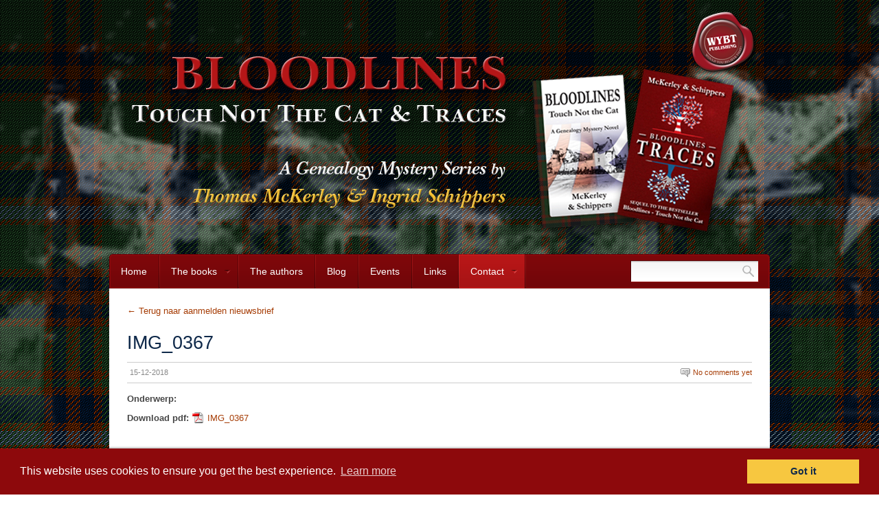

--- FILE ---
content_type: text/html; charset=UTF-8
request_url: https://www.touchnotthecat.com/news/far-from-the-madding-crowd/attachment/img_0367/
body_size: 6384
content:

<!DOCTYPE html PUBLIC "-//W3C//DTD XHTML 1.0 Transitional//EN" "http://www.w3.org/TR/xhtml1/DTD/xhtml1-transitional.dtd">
<html xmlns="http://www.w3.org/1999/xhtml" lang="nl" xml:lang="nl">
<head>
	
	<meta http-equiv="X-UA-Compatible" content="IE=8" />
    <meta http-equiv="Content-Type" content="text/html; charset=UTF-8" />

    <title>IMG_0367 | FAR FROM THE MADDING CROWD | Bloodlines - Touch Not The Cat &amp; Traces - A Genealogy Mystery Novel Series by Thomas McKerley and Ingrid Schippers</title>
	
	<meta http-equiv="content-type" content="text/html; charset=UTF-8" />
	<link rel="icon" href="https://www.touchnotthecat.com/wp-content/themes/complexity/layout/images/favicon.ico" type="image/x-icon" />
	<link rel="shortcut icon" href="https://www.touchnotthecat.com/wp-content/themes/complexity/layout/images/favicon.ico" type="image/x-icon" />
	
		<meta name="robots" content="index, follow" /> 

<link rel="alternate" type="application/rss+xml" title="Bloodlines - Touch Not The Cat &amp; Traces - A Genealogy Mystery Novel Series by Thomas McKerley and Ingrid Schippers &raquo; Feed" href="https://www.touchnotthecat.com/feed/" />
<link rel="alternate" type="application/rss+xml" title="Bloodlines - Touch Not The Cat &amp; Traces - A Genealogy Mystery Novel Series by Thomas McKerley and Ingrid Schippers &raquo; Comments Feed" href="https://www.touchnotthecat.com/comments/feed/" />
<link rel="alternate" type="application/rss+xml" title="Bloodlines - Touch Not The Cat &amp; Traces - A Genealogy Mystery Novel Series by Thomas McKerley and Ingrid Schippers &raquo; IMG_0367 Comments Feed" href="https://www.touchnotthecat.com/news/far-from-the-madding-crowd/attachment/img_0367/feed/" />
<link rel='stylesheet' id='ssbaFont-css'  href='https://fonts.googleapis.com/css?family=Indie+Flower&#038;ver=3.0.1' type='text/css' media='all' />
<link rel='stylesheet' id='ssba-page-styles-css'  href='https://www.touchnotthecat.com/wp-content/plugins/simple-share-buttons-adder/css/page-style.css?ver=3.0.1' type='text/css' media='all' />
<script type='text/javascript' src='https://www.touchnotthecat.com/wp-includes/js/jquery/jquery.js?ver=1.4.2'></script>
<script type='text/javascript' src='https://www.touchnotthecat.com/wp-content/plugins/the-events-calendar/resources/events.js?ver=3.0.1'></script>
<link rel="EditURI" type="application/rsd+xml" title="RSD" href="https://www.touchnotthecat.com/xmlrpc.php?rsd" />
<link rel="wlwmanifest" type="application/wlwmanifest+xml" href="https://www.touchnotthecat.com/wp-includes/wlwmanifest.xml" /> 
<link rel='index' title='Bloodlines &#8211; Touch Not The Cat &amp; Traces &#8211; A Genealogy Mystery Novel Series by Thomas McKerley and Ingrid Schippers' href='https://www.touchnotthecat.com/' />
<link rel='up' title='FAR FROM THE MADDING CROWD' href='https://www.touchnotthecat.com/news/far-from-the-madding-crowd/' />
<meta name="generator" content="WordPress 3.0.1" />

<link rel="canonical" href="https://www.touchnotthecat.com/news/far-from-the-madding-crowd/attachment/img_0367/" />

<!-- Bad Behavior 2.0.38 run time: 8.929 ms -->
<script type="text/javascript">
<!--
function bb2_addLoadEvent(func) {
	var oldonload = window.onload;
	if (typeof window.onload != 'function') {
		window.onload = func;
	} else {
		window.onload = function() {
			oldonload();
			func();
		}
	}
}

bb2_addLoadEvent(function() {
	for ( i=0; i < document.forms.length; i++ ) {
		if (document.forms[i].method == 'post') {
			var myElement = document.createElement('input');
			myElement.setAttribute('type', 'hidden');
			myElement.name = 'bb2_screener_';
			myElement.value = '1769481777 13.59.217.244 13.59.217.244';
			document.forms[i].appendChild(myElement);
		}
	}
});
// --></script>
		<style type="text/css">	#ssba {
										
										
										
										
									}
									#ssba img		
									{ 	
										width: 35px !important;
										padding: 6px;
										border:  0;
										box-shadow: none !important;
										display: inline;
										vertical-align: middle;
									}
									#ssba, #ssba a		
									{
										background: none;
										font-family: Indie Flower;
										font-size: 	20px;
										
										
									}</style>	<style type="text/css">.recentcomments a{display:inline !important;padding:0 !important;margin:0 !important;}</style>
	<link rel="pingback" href="https://www.touchnotthecat.com/xmlrpc.php" />
		
	<!-- CSS -->
	<link rel="stylesheet" type="text/css" href="https://www.touchnotthecat.com/wp-content/themes/complexity/layout/css/tntc.css" />
	<link rel="stylesheet" type="text/css" href="https://www.touchnotthecat.com/wp-content/themes/complexity/layout/plugins/prettyphoto/css/prettyPhoto.css" />
	
	<!--[if IE 6]>
		<link rel="stylesheet" href="https://www.touchnotthecat.com/wp-content/themes/complexity/layout/css/ie6.css" type="text/css" />
		<script type='text/javascript' src='https://www.touchnotthecat.com/wp-content/themes/complexity/layout/js/dd_belated_png.js'></script>
		<script>DD_belatedPNG.fix('.ie6');</script>
	<![endif]-->
	<!--[if IE 7]>
		<link rel="stylesheet" href="https://www.touchnotthecat.com/wp-content/themes/complexity/layout/css/ie7.css" type="text/css" />
	<![endif]-->
	<!--[if IE 8]>
		<link rel="stylesheet" href="https://www.touchnotthecat.com/wp-content/themes/complexity/layout/css/ie8.css" type="text/css" />
	<![endif]-->
	
	<!-- JS -->
	<script type="text/javascript" src="https://www.touchnotthecat.com/wp-content/themes/complexity/layout/js/cycle.js"></script>	
	<script type="text/javascript" src="https://www.touchnotthecat.com/wp-content/themes/complexity/layout/js/hoverIntent.js"></script>
	<script type="text/javascript" src="https://www.touchnotthecat.com/wp-content/themes/complexity/layout/js/superfish.js"></script>
	<script type="text/javascript" src="https://www.touchnotthecat.com/wp-content/themes/complexity/layout/plugins/prettyphoto/js/jquery.prettyPhoto.js"></script>
	<script type="text/javascript" src="https://www.touchnotthecat.com/wp-content/themes/complexity/layout/js/validate.js"></script>
	<script type="text/javascript" src="https://www.touchnotthecat.com/wp-content/themes/complexity/layout/js/custom.js"></script>
	
	<!-- Slideshow Nav -->
	<script type="text/javascript">
	//<![CDATA[
	function paginate(idx, slide){	
		return '<a href="" title="" class="ie6"><img src="https://www.touchnotthecat.com/wp-content/themes/complexity/layout/images/transparent.png" alt="" class="ie6" /></a>';
	}
	//]]>
	</script>
	
	
	<!-- Comments -->
		
	<!-- Meta Tags (for js) -->
	<meta name="template_url" content="https://www.touchnotthecat.com/wp-content/themes/complexity" />


	
<script src="/wp-content/themes/complexity/layout/js/cookieconsent.js"></script>

<script>
    window.addEventListener("load", function(){
        window.cookieconsent.initialise({
            "palette": {
                "popup": {
                    "background": "#8d090c",
                    "text": "#ffffff"
                },
                "button": {
                    "background": "#f7c740",
                    "text": "#0f294a"
                }
            },
            "content": {
                "message": "This website uses cookies to ensure you get the best experience.",
                "link": "Learn more",
                "href": "/privacy-cookies",
                "dismiss": "Got it"
            }
        })});
</script>
    <!-- Global site tag (gtag.js) - Google Analytics -->
    <script async src="https://www.googletagmanager.com/gtag/js?id=UA-353161-41"></script>
    <script>
        window.dataLayer = window.dataLayer || [];
        function gtag(){dataLayer.push(arguments);}
        gtag('js', new Date());

        gtag('config', 'UA-353161-41', { 'anonymize_ip': true });
    </script>



</head>

<body id="attachment">
<img id="bg" src="/wp-content/themes/complexity/layout/images/castle-bg.png" width="100%" alt="Ballindaloch Castle background" />

<div id="wrapper">

	<!-- HEADER (start) -->

	<div id="header">
	
	
	
		<h1><a href="https://www.touchnotthecat.com/" title="Bloodlines - Touch Not The Cat - Traces - A Genealogy Mystery Novel Series by Thomas McKerley and Ingrid Schippers">Bloodlines - Touch Not The Cat - Traces - A Scottish - American Genealogy Mystery Novel Series by Thomas McKerley and Ingrid Schippers</a></h1>
		
		
				
		<!-- Header Area Widgets (start) -->

				
		<!-- Header Area Widgets (end) -->
		
		<div class="clear"></div>
		
	</div><!-- #header (end) -->
	
	<!-- HEADER (end) -->
	
	<!-- MAIN MENU (start) -->
	
	<div id="menu-wrapper">
		
				<ul id="menu-hoofd-navigatie" class="menu"><li id="menu-item-106" class="menu-item menu-item-type-post_type no-parent menu-item-106"><a title="Voorpagina" href="https://www.touchnotthecat.com/">Home</a></li>
<li id="menu-item-120" class="menu-item menu-item-type-post_type parent menu-item-120"><a href="https://www.touchnotthecat.com/the-books/">The books</a>
<ul class="sub-menu">
	<li id="menu-item-2358" class="menu-item menu-item-type-post_type no-parent menu-item-2358"><a href="https://www.touchnotthecat.com/the-books/the-locations/">Locations from the story</a></li>
	<li id="menu-item-2601" class="menu-item menu-item-type-post_type no-parent menu-item-2601"><a href="https://www.touchnotthecat.com/the-books/reviews/">Reviews</a></li>
	<li id="menu-item-4148" class="menu-item menu-item-type-post_type no-parent menu-item-4148"><a href="https://www.touchnotthecat.com/the-books/where-to-buy-the-books/">Where to buy the books?</a></li>
</ul>
</li>
<li id="menu-item-125" class="menu-item menu-item-type-post_type no-parent menu-item-125"><a href="https://www.touchnotthecat.com/the-authors/">The authors</a></li>
<li id="menu-item-309" class="menu-item menu-item-type-post_type no-parent menu-item-309"><a href="https://www.touchnotthecat.com/blog/">Blog</a></li>
<li id="menu-item-402" class="menu-item menu-item-type-taxonomy no-parent menu-item-402"><a href="https://www.touchnotthecat.com/events/agenda/">Events</a></li>
<li id="menu-item-129" class="menu-item menu-item-type-post_type no-parent menu-item-129"><a href="https://www.touchnotthecat.com/links/">Links</a></li>
<li id="menu-item-140" class="menu-item menu-item-type-post_type parent menu-item-140"><a href="https://www.touchnotthecat.com/contact/">Contact</a>
<ul class="sub-menu">
	<li id="menu-item-136" class="menu-item menu-item-type-post_type no-parent menu-item-136"><a href="https://www.touchnotthecat.com/contact/newsletter/">Newsletter</a></li>
</ul>
</li>
</ul>	<iframe src="http://www.facebook.com/plugins/like.php?locale=en_US&amp;href=http%3A%2F%2Fwww.facebook.com%2Fpages%2FBloodlines-Touch-Not-the-Cat-a-Scottish-American-genealogy-mystery-novel%2F259353020741414&amp;layout=button_count&amp;show_faces=false&amp;width=700&amp;action=like&amp;font=arial&amp;colorscheme=light&amp;height=30" scrolling="no" frameborder="0" style="border:none; overflow:hidden; width:185px; height:30px;" allowTransparency="true"></iframe>
				<form method="get" id="searchform" action="https://www.touchnotthecat.com/">
			<div>
				<input type="text" class="" value="" name="s" id="search-input" />
				<input type="submit" class="ie6" id="searchsubmit" value="" />
			</div>
		</form>
			
	</div><!-- menu-wrapper (end) -->
	
	<!-- MAIN MENU (end) -->
	
	
	<div id="main">
	

<!-- PRIMARY CONTENT (start) -->
		
<div id="primary" class="ie6">

	
	<div id="full-width-content">
		<div class="pad">		
			<p id="terug"><a href="/contact/newsletter/" title="Terug naar Nieuwsbrief overzichtspagina">&larr; Terug naar aanmelden nieuwsbrief</a></p>
						
			<div class="single" id="post-6103">
				
				<h2 class="page-title">IMG_0367</h2>
				
				<span class="author-box">
					<span class="date">15-12-2018</span>
					<a href="https://www.touchnotthecat.com/news/far-from-the-madding-crowd/attachment/img_0367/#comments-wrap" class="comments-link">No comments yet</a>
				</span>
				<p id="ondertitel"><strong>Onderwerp:</strong> </p>
				<p id="attachment-link"><strong>Download pdf:</strong> <a href='https://www.touchnotthecat.com/wp-content/uploads/2018/12/IMG_0367-e1544870691878.jpg' title='IMG_0367'>IMG_0367</a></p>
				<!-- Post Content -->
								<iframe src="http://docs.google.com/viewer?url=https://www.touchnotthecat.com/wp-content/uploads/2018/12/IMG_0367-e1544870691878.jpg&embedded=true" width="908" height="550" style="border: 1px solid #DDD;"></iframe>
				
				
			</div><!-- .single (end) -->
			
			
		</div><!-- .pad (end) -->
	</div><!-- #content (end) -->
	
	<div id="content">
		<div class="pad">		
			
						
			<!-- Comments -->
			<div id="comments-wrap">


				<div id="respond" class="rounded-10">
					<div class="pad">
					
					
    				<h3>Place a comment</h3>
    				
    				<div id="cancel-comment-reply"><a rel="nofollow" id="cancel-comment-reply-link" href="/news/far-from-the-madding-crowd/attachment/img_0367/#respond" style="display:none;">Klik hier om te stoppen.</a></div>

					

						<form id="commentform" action="https://www.touchnotthecat.com/wp-comments-post.php" class="comments-form" method="post">


							<p id="comment-notes">Your email address is safe and will not be published. Required fields are marked by a <span class="required">*</span></p>
							
							
						<fieldset>
				            <ol>              
          						<!-- AUTHOR (start) -->
          
          						<li>
                                    <label for="author">Name*</label>
                                    <input type="text" name="author" id="author" value="" class="required" />
                                </li>
          
          						<!-- AUTHOR (end) -->
              
								<!-- EMAIL (start) -->
												              
								<li>
                                    <label for="email">Email*</label>
                                    <input type="text" name="email" id="email" value="" class="required email" />
                                </li>				              
												              
								<!-- EMAIL (end) -->
              
								<!-- URL (start) -->
								
								<li>
                                    <label for="url">Website</label>
                                    <input type="text" name="url" id="url" class="url" value="" />
                                </li>
								
								<!-- URL (end) -->
              

              
								<!-- COMMENT (start) -->
								
								<li>
	                                <label for="comment">Comment*</label>
	                                <textarea name="comment" id="comment" class="required" rows="" cols=""></textarea>
	                            </li>
								
								<!-- COMMENT (end) -->
              
              <!--
              <div id="form-allowed-tags" class="form-section">
	              <p><span>You may use these <abbr title="HyperText Markup Language">HTML</abbr> tags and attributes:</span> <code>&lt;a href=&quot;&quot; title=&quot;&quot;&gt; &lt;abbr title=&quot;&quot;&gt; &lt;acronym title=&quot;&quot;&gt; &lt;b&gt; &lt;blockquote cite=&quot;&quot;&gt; &lt;cite&gt; &lt;code&gt; &lt;del datetime=&quot;&quot;&gt; &lt;em&gt; &lt;i&gt; &lt;q cite=&quot;&quot;&gt; &lt;strike&gt; &lt;strong&gt; </code></p>
              </div>
              -->
							
<input type="hidden" id="akismet_comment_nonce" name="akismet_comment_nonce" value="09420f673e" />								
								<!-- SUBMIT (start) -->
								
								<li>
                                	<label for="submit">&nbsp;</label>
                                    <input type="submit" id="submit" value="Send" />
                                    <input type="hidden" name="submitted" id="submitted" value="true" />
                                    <input type="hidden" name="comment_post_ID" value="6103" />
                                </li>
							
								<!-- SUBMIT (end) -->
								<li>
<input type='hidden' name='comment_post_ID' value='6103' id='comment_post_ID' />
<input type='hidden' name='comment_parent' id='comment_parent' value='0' />
    
								</li>
								</ol>
							</fieldset>
						</form><!-- #commentform -->									

				
					</div><!-- .pad (end) -->
                </div><!-- #respond (end) -->



</div><!-- #comments-wrap (end) -->

		</div><!-- .pad (end) -->
	</div><!-- #content (end) -->
	<div id="sidebar">
		<div class="widget" id="nieuwsbrieflijst">
		<h2>Nieuwsbrief archief</h2>
	</ul>	</div>
	
		<div class="widget" id="homepage-news">
			
			<h2>Ander nieuws</h2>
			
						
						
			<h3><a href="https://www.touchnotthecat.com/uncategorized/bloodlines-big-time-bloopers-take-27/" title="Bloodlines Big Time Bloopers&#8230; Take 27">Bloodlines Big Time Bloopers&#8230; Take 27</a></h3>
			<p>Click here for the Bigtime Blooper podcast<br />
3 minutes 9 seconds<br />
A home made recording by Tom and Ingrid during their book 3 (untitled [...]</p>
			<p class="read-more">&rarr; <a href="https://www.touchnotthecat.com/uncategorized/bloodlines-big-time-bloopers-take-27/" title="Bloodlines Big Time Bloopers&#8230; Take 27">More</a></p>
			
						
			<h3><a href="https://www.touchnotthecat.com/news/what-better-way-to-start-a-new-year-than-by-going-back-in-time/" title="Ready for some self-reflection after the abundant Christmas Holiday?">Ready for some self-reflection after the abundant Christmas Holiday?</a></h3>
			<p>Download our FREE Bloodlines Family History Guide and explore your past guided by your very own ancestors</p>
			<p class="read-more">&rarr; <a href="https://www.touchnotthecat.com/news/what-better-way-to-start-a-new-year-than-by-going-back-in-time/" title="Ready for some self-reflection after the abundant Christmas Holiday?">More</a></p>
			
						
			<h3><a href="https://www.touchnotthecat.com/news/far-from-the-madding-crowd/" title="FAR FROM THE MADDING CROWD">FAR FROM THE MADDING CROWD</a></h3>
			<p>Inspired and curious I did some research on Thomas Hardy and found he was very much a defender of the country life-style and even feared for what he called &#8216;the decline of the rural class&#8217;  within the rapid developments of the Victorian Age and its industrial revolutions.</p>
			<p class="read-more">&rarr; <a href="https://www.touchnotthecat.com/news/far-from-the-madding-crowd/" title="FAR FROM THE MADDING CROWD">More</a></p>
			
						
			
			
									
		</div>
		<p class="all-link-news">&rarr; <a title="Naar al het nieuws" href="/nieuws/">Naar al het nieuws</a></p>
		
</div>
	
				<div class="clear"></div>
	
		</div><!-- #primary (end) -->
		
		<!-- PRIMARY CONTENT (end) -->
		
		<!-- FOOTER (start) -->
		
		<div id="footer-widget-area">
		
			<div id="footer-widget-area-inner">

				<!-- Footer Widgets (start) -->

								
					<div class="widget"><div class="pad"><h3>Latest blog articles</h3><ul class="jaybich-recent-posts"><li>
<a href="https://www.touchnotthecat.com/uncategorized/bloodlines-big-time-bloopers-take-27/" title="Bloodlines Big Time Bloopers&#8230; Take 27">Bloodlines Big Time Bloopers&#8230; Take 27</a>
</li>
<li>
<a href="https://www.touchnotthecat.com/news/what-better-way-to-start-a-new-year-than-by-going-back-in-time/" title="Ready for some self-reflection after the abundant Christmas Holiday?">Ready for some self-reflection after the abundant Christmas Holiday?</a>
</li>
<li>
<a href="https://www.touchnotthecat.com/news/far-from-the-madding-crowd/" title="FAR FROM THE MADDING CROWD">FAR FROM THE MADDING CROWD</a>
</li>
<li>
<a href="https://www.touchnotthecat.com/news/memories-from-the-1945-school-bench/" title="Memories from the 1945 school bench">Memories from the 1945 school bench</a>
</li>
<li>
<a href="https://www.touchnotthecat.com/news/family-history-guide-free-download/" title="Family History Guide Free Download">Family History Guide Free Download</a>
</li>
<li>
<a href="https://www.touchnotthecat.com/news/get-your-free-bloodlines-touch-not-the-cat-kindle-copy-between-november-11-15-2018/" title="5-day Free Download of Bloodlines – Touch Not the Cat">5-day Free Download of Bloodlines – Touch Not the Cat</a>
</li>
<li>
<a href="https://www.touchnotthecat.com/news/november-2018-library-talks-by-tom-mckerley-in-lanarkshire-and-ayrshire/" title="November 2018 Library talks by Tom McKerley in Lanarkshire and Ayrshire">November 2018 Library talks by Tom McKerley in Lanarkshire and Ayrshire</a>
</li>
<li>
<a href="https://www.touchnotthecat.com/news/stories-bloomed-from-family-tree/" title="Stories bloomed from family tree">Stories bloomed from family tree</a>
</li>
<li>
<a href="https://www.touchnotthecat.com/news/dutch-king-billy-of-scotland/" title="Dutch King Billy of Scotland">Dutch King Billy of Scotland</a>
</li>
<li>
<a href="https://www.touchnotthecat.com/news/happy-hogmanay/" title="Happy Hogmanay">Happy Hogmanay</a>
</li>
</ul><a href="/blog" title="To all blog articles" >&rarr; All blog articles</a></div></div><div class="widget"><div class="pad"><h3>Events</h3><ul><li>There are no upcoming events at this time.</li></ul></div></div><div class="widget"><div class="pad"><h3>Twitter</h3><div class="twitter_div"></div><a href="http://www.twitter.com/McKerSchip" title="Follow us on Twitter" class="twitter-follow" target="_blank">&rarr; Follow us on Twitter</a></div></div><div class="widget"><div class="pad"><h3>Contact us</h3>
	
		<ul class="jaybich-simple-contact">
												
						<li class="email ie6"><a href="mailto:info@touchnotthecat.com" title="Send an email">info@touchnotthecat.com</a></li>
						
						<li class="contact-form ie6"><a href="/contact" title="Naar contact formulier">contact form</a></li>
						
												
						<li class="links ie6">
				<ul class="social-links">
					<li><a href="/feed/" title="RSS" class="rss_footer ie6 image-button">RSS</a></li>
					<li><a href="http://twitter.com/#!/McKerSchip" title="Twitter" target="_blank" class="twitter_footer ie6 image-button">Twitter</a></li>
					<li><a href="http://www.facebook.com/pages/Bloodlines-Touch-Not-the-Cat-a-Scottish-American-genealogy-mystery-novel/259353020741414" title="Facebook" target="_blank" class="facebook_footer ie6 image-button">Facebook</a></li>
					<li><a href="http://nl.linkedin.com/pub/ingrid-schippers/b/736/b7a" title="LinkedIn Ingrid Schippers" target="_blank" class="linkedin_footer ie6 image-button">LinkedIn Ingrid Schippers</a></li>
					<li><a href="http://uk.linkedin.com/pub/thomas-mckerley/0/6a3/83" title="LinkedIn Thomas McKerley" target="_blank" class="linkedin_footer ie6 image-button">LinkedIn Thomas McKerley</a></li>
									</ul>
			</li>
					</ul>
		<a class="morelinks" href="/contact" title="To all contact details" >&rarr; To all contact details</a>
				<a class="morelinks" href="/contact/newsletter/" title="(un)subscribe newsletter">&rarr; Newsletter (un)subscribe</a>

		</div></div> 		
				
								
				

				<div class="clear"></div>

				<!-- Footer Widgets (end) -->

			</div><!-- #footer-widget-area-inner (end) -->
		
		</div><!-- #footer-widget-area (end) -->
		
		<!-- FOOTER (end) -->
	
	</div><!-- #main (end) -->
	
	<div id="copyright" class="ie6">
		<div class="pad">
		
			&copy; 2026 <a href="/the-authors" title="More about authors Ingrid Schippers &amp; Thomas McKerley">Ingrid Schippers &amp; Thomas McKerley</a> &nbsp; | &nbsp; <a href="&#x6d;&#x61;&#x69;&#x6c;&#000116;&#x6f;&#x3a;&#000105;&#000110;&#000102;&#x6f;&#x40;&#x74;&#x6f;&#x75;&#x63;&#x68;&#x6e;&#x6f;&#x74;&#x74;&#x68;&#x65;&#x63;&#00097;&#x74;&#x2e;&#00099;&#000111;&#109;">&#105;&#110;&#x66;&#x6f;&#x40;&#x74;&#000111;&#117;&#x63;&#104;&#x6e;&#x6f;&#116;&#x74;&#x68;&#000101;&#99;&#97;&#000116;&#46;&#x63;&#x6f;&#109;</a>&nbsp; | &nbsp;<a href="/contact" title="Contact">Contact</a>&nbsp; | &nbsp;<a href="/contact/newsletter" title="Sign up for the Bloodlines series newsletter">Newsletter</a>&nbsp; | &nbsp;<a href="/privacy-cookies" title="Privacy and Cookies">Privacy & Cookies</a>&nbsp; | &nbsp;<a href="/sitemap" title="Sitemap of www.touchnotthecat.com">Sitemap</a>&nbsp; | &nbsp;<a href="/colophon" title="Colophon of www.touchnotthecat.com">Colophon</a>
	
		</div><!-- .pad (end) -->
	</div><!-- #footer (end) -->

</div><!-- #wrapper (end) -->	




</body>
</html>

--- FILE ---
content_type: text/css
request_url: https://www.touchnotthecat.com/wp-content/themes/complexity/layout/css/tntc.css
body_size: 17321
content:


/* RESET AND GENERAL */

html, body, div, span, object, h1, h2, h3, h4, h5, h6, p, blockquote, pre, a, address, code, img, small, strong, dl, dt, dd, ol, ul, li, fieldset, form, label { margin: 0; padding: 0; border: 0; outline: 0; font-size: 100%; vertical-align: baseline; background: transparent; }

input { outline: 0; }

ol, ul { list-style: none; }

body { text-align: center; font-family:Arial, Helvetica, sans-serif; font-size: 13px; font-weight: normal; line-height: 23px; background: transparent url(../images/tartan.gif) left top repeat; }

#bg {position: absolute; z-index:0; width:100%; left:0; top:0; }

#menu-wrapper iframe {margin:15px 0 0 15px;}
iframe {border: none !important;}

/* tables still need 'cellspacing="0"' in the markup */
table { border-collapse: collapse; border-spacing: 0; }

/* CLASSES */

.clear { clear:both; }

.small { font-size: 11px; }

.smaller { font-size: 10px; }

#content .wp-smiley, #full-width-content .wp-smiley { padding: 0; margin: 0; border: none; }

/* STANDARD TYPOGRAPHY */

ul, ol, dl { position: relative; }

#content p, #content ul, #content ol, #full-width-content p, #full-width-content ul, #full-width-content ol { font-weight:normal; margin: 13px 0 13px 0; line-height: 160%; text-align: left; }

#content p#terug, #full-width-content p#terug { margin: 13px 0 0px 0; }

#attachment #full-width-content p#ondertitel  { margin: 13px 0 8px 0; }

#attachment #full-width-content p#attachment-link { margin: 8px 0 13px 0; }

#content ol ul { margin: 6px 0 0px 0;  }

#content ul, #full-width-content ul, #content ol, #full-width-content ol { margin-left: 15px; }

p.read-more { color: #a63d06; }

#content p.read-more a { text-decoration: none; }

#content p.read-more a:hover { text-decoration: underline; }

#home-widget-area p.read-more { margin-top:-5px; }

#content li, #full-width-content li { padding: 3px 3px 3px 10px; background-position: 0 9px; background-repeat: no-repeat; }

#content ol ul li, #full-width-content ol ul li { padding: 3px 3px 3px 10px; background-position: 0 9px; background-repeat: no-repeat; }


#content li ul.sub-menu, #full-width-content li ul.sub-menu {margin-top: 3px; margin-bottom: -3px; }

#content ol, #full-width-content ol { padding: 0 0 0 20px; }

#content ol li, #full-width-content ol li { background-image: none; list-style-type: decimal; padding: 3px 0; }

#content ol ul li, #full-width-content ol ul li { list-style-type:none;}

a { text-decoration: none; }

#content a, #full-width-content a { text-decoration: none; }

#content a:hover, #full-width-content a:hover { text-decoration: underline; }

h1, h2, h3, h4, h5, h6 { font-family: "Trebuchet MS", Arial, Helvetica, san-serif; margin: 5px 0; font-weight: normal; line-height: 1.3em; font-weight: normal;margin-top: 1em;  }

h1 { font-size: 30px; }

h2 { font-size: 25px; color:#A63D06; color:#0f294a; margin-top: 0.5em; }

h3 { font-size: 21px; color:#963437; color:#A63D06;color:#0f294a; margin-top: 1em; }

h4 { font-size: 17px; color:#963437; color:#A63D06;color:#0f294a; }

h5 { font-size: 14px; color:#963437; color:#A63D06; color:#0f294a;}

h6 { font-size: 12px; color:#963437; color:#A63D06;color:#0f294a; }

#home-widget-area h3 {margin-bottom: -5px;}

#content blockquote, #full-width-content blockquote { font-size: 13px; font-style: italic; margin: 20px 0 20px 0; padding: 0px 0 0px 10px; border-left-style: solid; border-left-width: 3px; }

#content img, #full-width-content img, #portfolio img { border-width: 1px; border-style: solid; padding: 5px; }

#ssba {margin-left: -8px; padding-top: 20px; padding-bottom: 20px;}
#content  #ssba img{ border: none; padding: 8px; background: none; }
#content  #ssba a { font-size: 	20px; /*float: right;*/}


body #content img.noborders, body #full-width-content img.noborders { border: none; padding: 0px; position: relative; top:4px; }

#content img.alignright, #full-width-content img.alignright { float:right; margin:4px 0 4px 15px; }
#content div.alignright, #full-width-content div.alignright { float:right; margin:4px 0 4px 15px; }
body p.wp-caption-text {font-size:11px; margin-top:6px !important;}

#content img.alignleft, #full-width-content img.alignleft { float:left; margin:4px 15px 4px 0; }

#content img.aligncenter, #full-width-content img.aligncenter { display: block; margin-left: auto; margin-right: auto; }

#content a img.alignright, #full-width-content a img.alignright { float:right; margin:4px 0 4px 15px; }

#content a img.alignleft, #full-width-content a img.alignleft { float:left; margin:4px 15px 4px 0; }
#content a img.fullwidth, #full-width-content a img.fullwidth { float:left; margin:4px 0px 15px 0; }

#content a img.aligncenter, #full-width-content a img.aligncenter { display: block; margin-left: auto; margin-right: auto; }

code { background: url(../images/code_bg.png); border: 1px solid #C7C7C7; display: block; margin-bottom: 10px; overflow-x: visible; overflow-y: hidden; font-family: Monaco, "Courier New", "DejaVu Sans Mono", "Bitstream Vera Sans Mono", monospace; font-size: 11px; line-height:19px; padding: 0 5px; }

.clean { border-left: 1px solid #AEAE5E; border-top: 1px solid #AEAE5E; text-align: left; margin-bottom: 13px;}

.clean th { border-right: 1px solid #AEAE5E; border-bottom: 1px solid #AEAE5E; padding: 5px 10px; background: #C5C58C; color:#fff; vertical-align: top; text-align: left; }

.clean td { border-right: 1px solid #AEAE5E; border-bottom: 1px solid #AEAE5E; padding: 5px 10px;vertical-align: top; text-align: left;}

table.columns2, table.columns3 {width: 100%;}
table.columns2 td, table.columns2 th {width: 50%;}
table.columns3 td, table.columns3 th {width: 33%;}
table.columns2 td, table.columns2 th {width: 50%;}
table#vragen td, table#vragen th {width: 210px;}
table#uitslag td, table#uitslag th {width: 210px;}

table.clean tr:nth-child(odd){ background: #F3F3E8; }
table.clean tr:hover { background: #E8E8D1; cursor: pointer; }
table.clean tr:nth-child(odd):hover { background: #E8E8D1; }
table.clean td { cursor: pointer; }

table.clean tr.high td {background-color:#fbf5a9;}

small { margin-top: 5px; display: block; font-size: 11px; line-height: 1.4em; } /*bijschriften*/

/* constitutietest */

#ctest .clean { border-left: 1px solid #AEAE5E; border-top: 1px solid #AEAE5E; line-height: 1.4em; }

body #ctest table.clean th { border-right: 1px solid #AEAE5E; border-bottom: 1px solid #AEAE5E; padding: 5px 10px; background:#E8E8D1;  color:#474747; vertical-align: middle;}
body #ctest .clean tr#heading th { background:#C5C58C; color:#fff; }

#ctest .clean td { border-right: 1px solid #AEAE5E; border-bottom: 1px solid #AEAE5E; padding: 5px 10px;vertical-align: middle; }


#ctest .clean tr:hover { background: #E8E8D1; cursor: pointer; }

#ctest #vragen tr:nth-child(odd):hover { background: #E8E8D1; }
#ctest #vragen td label { cursor: pointer; }


#ctest .clean tr:hover th { background: #D1D0A3; cursor: pointer;  }

#ctest #vragen tr:nth-child(odd){ background: #F3F3E8; }

#ctest table { margin-top:10px; }

#ctest table#vragen { margin-bottom:15px; }

#ctest #submit, #ctest #submit:active { background-color: #F3F3E8; border: 1px solid #AEAE5E; margin: 0; cursor: pointer; padding: 6px 12px; color: #a63d06; font-size:14px; font-weight: bold; width: 230px; }

#ctest #submit:hover { background-color: #AEAE5E; border: 1px solid #AEAE5E; color:#fff; cursor: pointer; }

#ctest p#bereken { margin-bottom:15px; margin-top: 0; }

#ctest #uitslag tr:nth-child(odd){ background: #fff; }
#ctest #uitslag tr:nth-child(odd):hover { background: #E8E8D1; }

#ctest #uitslag input { border: 1px solid #C5C58C; padding:3px; color:#474747; }

#ctest #vragen input { top:0px; position: relative; line-height: 1; }

#ctest #uitslag td, #ctest #uitslag th { padding:3px 10px; }

/* SHORT CODES */

.shortcode { background-position: 0 100%; background-repeat: repeat-x; display: block; margin: 15px 0; }

.shortcode div { background: 10px 12px no-repeat; display: block; margin: 0; padding: 8px 10px 8px 36px; }

.alert { background-color: #FFFBFB; background-image: url(../images/shortcodes/alert.png); border: 1px solid #F8C9BB; color: #D0583F; }

.alert .icon { background-image: url(../images/shortcodes/alert-icon.png); }

.approved { background-color: #FAFDF9; background-image: url(../images/shortcodes/approved.png); border: 1px solid #C1CEC1; color: #6CB656; }

.approved .icon { background-image: url(../images/shortcodes/approved-icon.png); }

.attention { background-color: #FFFDF6; background-image: url(../images/shortcodes/attention.png); border: 1px solid #E4E4D5; color: #E1B42F; }

.attention .icon { background-image: url(../images/shortcodes/attention-icon.png); }

.camera { background-color: #F6FBFB; background-image: url(../images/shortcodes/camera.png); border: 1px solid #C9D5D8; color: #55A0B4; }

.camera .icon { background-image: url(../images/shortcodes/camera-icon.png); }

.cart { background-color: #FCFCFC; background-image: url(../images/shortcodes/cart.png); border: 1px solid #D3D3D3; color: #559726; }

.cart .icon { background-image: url(../images/shortcodes/cart-icon.png); }

.doc { background-color: #FFFFFF; background-image: url(../images/shortcodes/doc.png); border: 1px solid #E5E5E5; color: #666666; }

.doc .icon { background-image: url(../images/shortcodes/doc-icon.png); }

.download { background-color: #FCFCFC; background-image: url(../images/shortcodes/download.png); border: 1px solid #D3D3D3; color: #666666; }

.download .icon { background-image: url(../images/shortcodes/download-icon.png); }

.media { background-color: #FBF9FD; background-image: url(../images/shortcodes/media.png); border: 1px solid #DBE1E6; color: #8D79A9; }

.media .icon { background-image: url(../images/shortcodes/media-icon.png); }

.note { background-color: #FFFAF6; background-image: url(../images/shortcodes/note.png); border: 1px solid #E6DAD2; color: #B76F38; }

.note .icon { background-image: url(../images/shortcodes/note-icon.png); }

.notice { background-color: #FAFCFD; background-image: url(../images/shortcodes/notice.png); border: 1px solid #C7CDDA; color: #6187B3; }

.notice .icon { background-image: url(../images/shortcodes/notice-icon.png); }

.quote { background-color: #F3F3F3; background-image: url(../images/shortcodes/quote.png); border: 1px solid #D4D4D4; color: #727272; }

.quote .icon { background-image: url(../images/shortcodes/quote-icon.png); }

/* LAYOUT */

#wrapper { width: 962px; margin: auto; text-align: left; padding-bottom: 80px; z-index:1; position: relative;}

#header { overflow: hidden; height:370px;position: relative; text-align: center;}

#menu-wrapper { background-repeat: no-repeat; height: 50px; position: relative; z-index: 3; }

#main { border-right-width: 1px; border-left-width: 1px; border-style: solid; z-index: 1; }

#primary { background-repeat: no-repeat; background-position: center top; overflow: hidden; padding-bottom:6px; }

#content { width: 600px; margin: 10px 10px 10px 15px; float: left; display: inline; overflow: hidden;}
#full-width-content { width: 920px; margin: 10px 15px 10px 15px; float: left; display: inline; overflow: hidden;}
#attachment #full-width-content {margin-bottom: 0; }

#portfolio {  }

/*#full-width-content { min-height: 200px; }*/

#sidebar { width: 300px; margin: 10px; padding: 17px 0 0 0; float: left; display: inline; }

#copyright { background-repeat: no-repeat; height: 85px; font-size: 11px; }

/* HEADER */


/*#header h1 a { display: block; position: absolute; background: url(../images/header-bg-bloodlines-color.png) left top no-repeat; width: 715px; height: 270px; left:163px; top:5px; text-indent: -9999px; margin: 0 0; display: block; }*/
#header h1 a { display: block; position: absolute; background: url(../images/headermettracesv3.png) left top no-repeat; width: 962px; height: 354px; left:0px; top:5px; text-indent: -9999px; margin: 0 0; display: block; }

#header h2#logo a { display: block; position: absolute; background-image: url(../images/eaclogo.png); width: 121px; height: 154px; left:419px; top:9px; text-indent: -9999px; margin: 0 0 0 0; display: block; }

#header h2#subtitle { display: block; position: absolute; background-image: url(../images/subtitel.png); width: 345px; height: 28px; left:541px; top:75px; text-indent: -9999px; margin: 0 0 0 0; display: block; }

#header ul { display: block; position: static; }

#header li { display: block; position: static; }

#header li a { background-position: left top; background-repeat: no-repeat; text-indent:-9999px; overflow: hidden; display: block; position: absolute; }

#header li a:hover { background-position: left -13px; }

#header li#payoff1 a { background-image: url(../images/consulten.png); width: 90px; height: 13px; left:102px; top:117px; }

#header li#payoff2 a { background-image: url(../images/behandelingen.png); width: 132px; height: 13px; left:192px; top:117px; }

#header li#payoff3 a { background-image: url(../images/therapieen.png); width:88px; height: 13px; left:324px; top:117px; }

#header li#payoff4 a { background-image: url(../images/voorlichting.png); width: 115px; height: 13px; left:542px; top:117px; }

#header li#payoff5 a { background-image: url(../images/opleidingen.png); width: 107px; height: 13px; left:657px; top:117px; }

#header li#payoff6 a { background-image: url(../images/onderzoek.png); width: 90px; height: 13px; left:764px; top:117px; }

/* SEARCHFORM (MAIN MENU BAR) */

#searchform { position: absolute; right: 16px; top: 9px; }

#searchform div { border-width: 1px; border-style: solid; padding: 4px; background-repeat: repeat-x; overflow: hidden; }

#searchform #search-input { border: none; width: 150px; background-color: transparent; padding: 3px 4px 4px 4px; float: left; display: block; margin:0; }

#searchform #searchsubmit { width: 17px; height: 17px; border: none; background-color: transparent; outline:none; cursor: pointer; text-indent: -9999px; overflow: hidden; background-repeat: no-repeat; text-indent:-9999px; padding: 0; position: relative; top:1px; display: block; float: left; margin:1px 0 0 0; }

/* SEARCHFORM (SIDEBAR WIDGET) */

#searchform-sidebar { width: 235px; }

#searchform-sidebar div { border: 1px solid #ccc; padding: 6px; background: #fff url(layout/css/style1/search-input-bg.png) repeat-x; }

#searchform-sidebar #search-input { border: none; background-color: transparent; width: 200px; }

#searchform-sidebar #searchsubmit { width: 17px; height: 17px; border: none; background-color: transparent; outline:none; cursor: pointer; text-indent: -9999px; }

/* CONTENT */

#content .pad { padding: 0 10px 30px 10px; }

#content .pad, #content .pad .single { overflow: hidden; }


#full-width-content .pad { padding: 0 0px 30px 10px; }
#attachment #full-width-content .pad { padding-bottom: 0;}

#content h2.page-title, #full-width-content h2.page-title { font-size: 27px; font-weight: normal; padding: 5px 0; }

#home-widget-area .widget { float: left; width: 300px; margin: 0; display: inline; }

/* SIDEBAR */

#sidebar h2 { font-size: 18px; margin: 0 0 8px 0; color: #963437; color:#0f294a;}

.home #sidebar h2 { font-size: 22px; }

#sidebar h3 { font-size: 15px; color:#474747; }
#sidebar #homepage-news h3 a { color:#474747; color:#A63D06;}
#sidebar #homepage-news  h3 a:hover { color:#A63D06;color:#A63D06;text-decoration: underline; }

#sidebar #homepage-news  h3 {border-top: 1px solid #CCC; padding-top: 0.5em;}

#sidebar p { font-size: 11px; margin: 8px 0; line-height: 160%; }
#sidebar div p { font-size: 13px; margin: 8px 0; line-height: 160%; }
#sidebar div p img { float: right; margin:0 0 5px 10px; }

#sidebar p.all-link { font-size: 13px; margin-bottom: 0; margin-top: 0; color: #a63d06;}
#sidebar p.all-link-news { font-size: 13px; margin-bottom: 25px; margin-top: 0; color: #a63d06;}
#sidebar p.all-link-news a:hover { text-decoration: underline;}
#sidebar .widget p.nieuwsbrief { border-top: 1px solid #CCC; padding-top: 0.5em; }

#sidebar #homepage-news {border-bottom: 1px solid #CCC; margin-bottom: 10px;}

#sidebar .read-more { margin: 0 0 8px 0; }

#sidebar .widget { margin-bottom: 20px; }

#sidebar .widget a { text-decoration: none; }

#sidebar .widget a:hover { text-decoration: underline; }

#sidebar .widget ul { padding: 0; margin: 0; border-bottom-width: 1px; border-bottom-style: solid; }

#sidebar .widget li { line-height: 130%; padding: 7px 0; border-top-width: 1px; border-top-style: solid; padding-left: 10px; background-position: 0 0.9em; background-repeat: no-repeat; overflow: hidden; }

#sidebar .widget li a { border: none; display: inline; border: none; }

#sidebar .widget li a:hover { text-decoration: none; }

#sidebar .widget ul.blogroll li { font-size:11px; color:#A76061; }

#sidebar .widget ul.blogroll li a { font-size: 13px; padding-bottom:3px; color:#474747; display: block; }

#sidebar .widget ul.blogroll li a:hover { color:#A63D06; }

#sidebar .widget li.current_page_item a, #sidebar .widget li a.current_page_item { font-weight: bold; }

#sidebar .widget li.current_page_item a { color:#A63D06; }

#sidebar .widget li.current_page_item li a { color:#474747; }
#sidebar .widget li.current_page_item li a:hover { color:#A63D06;}

#sidebar .widget li.current_page_item li a, #sidebar .widget li li a.current_page_item { font-weight: normal; }

#sidebar .widget li ul { margin: 7px 0 0 -10px; padding: 0; border: none; }

#sidebar .widget li ul li { padding-left: 30px; background-position: 20px 0.9em; }

#sidebar .widget li ul.sub-menu { margin-bottom:-7px; border-bottom:1px solid #ccc; }

#sidebar .widget li ul.sub-menu ul.sub-menu { margin-bottom:-7px; border: none; }

#sidebar .widget li ul.children { margin-bottom:-7px;}

/* HOMEPAGE SLIDESHOW */

#slideshow { position: relative; width: 962px; height: 300px; overflow: hidden; z-index: 2; left: -1px; }

#slideshow div { width: 962px; height: 300px; position: relative; }

#slideshow div .slideoverlay { width: 326px; height: 300px; position: absolute; top: 0px; left:636px; background: #0F294A; opacity:0.75; z-index:1; overflow: hidden; }

#slideshow div .slidetext { width: 256px; height: 250px; padding:20px 35px 25px 35px; position: absolute; top: 0px; left:636px; z-index:2; overflow: hidden; }

#slideshow div div .title { color:#fff; font-size: 1.2em; font-family:"Trebuchet MS", Arial, Verdana, Helvetica; margin-bottom: 10px; line-height: 130%; display: block; height: auto; width: auto; position:static; }

#slideshow div div .title h3 { color:#fff; font-size: 1.2em; }
#slideshow h3 { color:#fff;}

#slideshow div div .excerpt { color:#fff; font-size: 1em; line-height: 150%; display: block; height: auto; width: auto; position:static; }

#slideshow div div .excerpt p { margin-bottom: 1em; }


#slideshow div div .excerpt a { color:#fff; text-decoration: none; }
#slideshow div div .excerpt a:hover { color:#fff; text-decoration: underline; }

#slideshow-nav { background: #760709 url(../images/slideshow-nav.png) left top repeat-x; width: 960px; position: relative; left: -1px; height: 24px; text-align: center; border-left: 1px solid #710609; border-right: 1px solid #710609; padding-top: 1px; }

#slideshow-nav-inner { border-left: 1px solid #8d090c; border-right: 1px solid #8d090c; border-top: 1px solid #8d090c; width: 958px; padding-top:4px; height: 19px; }

#slideshow-nav-inner a { border: none; height: 13px; width: 13px; margin: 0 3px; line-height:13px;}

#slideshow-nav-inner a img { background-position: 0 0; background-repeat:no-repeat; height: 13px; width: 13px;}

#slideshow-nav-inner a:hover img, #slideshow-nav-inner a.activeSlide img { background-position: -13px 0; }

#slideshow-wrapper .pad { padding: 20px; }

/* SUBPAGE SLIDESHOW */

.subpage-slideshow-wrapper { margin: 10px 0; }

.subpage-slideshow { position: relative; height: 200px; overflow: hidden; z-index: 2; }

.subpage-slideshow div { }

#content .subpage-slideshow div img, #full-width-content .subpage-slideshow div img { border: none; padding: 0; }

.subpage-slideshow-nav { background-repeat: repeat-x; height: 25px; text-align: center; }

.subpage-slideshow-nav-inner { padding-top: 4px; }

.subpage-slideshow-nav-inner a { border: none; }

#content .subpage-slideshow-nav-inner a img, #full-width-content .subpage-slideshow-nav-inner a img { background: url(../images/slide-buttons.gif) 0 0 no-repeat; height: 20px; width: 20px; border: none; padding: 0; background-color: transparent; }

#content .subpage-slideshow-nav-inner a:hover img, #content .subpage-slideshow-nav-inner a.activeSlide img, #full-width-content .subpage-slideshow-nav-inner a:hover img, #full-width-content .subpage-slideshow-nav-inner a.activeSlide img { background-position: 0 -20px; }

/* HOME */

#home-description { padding: 10px 10px 10px 10px; }

#home-widget-area .widget .pad { padding: 0 10px; }

/* HOME (DEAFAULT) */

#default-home-widget-area { padding: 10px 0 0 0; }

#default-home-widget-area .widget .pad { padding: 0 10px; }

#default-home-widget-area .widget { float: left; width: 300px; margin: 0 10px; display: inline; }

#default-home-widget-area .widget h2 { font-size: 22px; }

#default-home-widget-area .full-width { width: 100%; margin: 0; }

/* FULL WIDTH PAGE */

#full-width-content .full-width-title { padding-left: 20px; }

/*#full-width-content .pad { padding: 10px 20px 20px 20px; }*/

/* ARCHIVES */

#content .post-archive { padding: 0 0 15px 0; }

#content .post-archive h2 { font-weight: normal; font-size: 20px; ; }

/* ARCHIVE TEMPLATE */

#content .archive { margin: 15px 0 30px 0; padding: 0; }

.archive .author-box { display:block; font-size: 11px; padding: 3px 0; border-top: 1px solid #ccc; border-bottom: 1px solid #ccc; overflow: hidden; }

.archive .comments-link { padding-left: 18px; background: url('../images/comment.gif') 0 5px no-repeat; float: right; }

#content .archive h3 { margin-top: 0; font-size: 22px; }

#content .archive h3 a { text-decoration: none; border: none; }

#content .archive img { float: left; margin: 10px 10px 10px 0; display: inline; }

/* SINGLE BLOG POST */

#content .single .author-box, #full-width-content .single .author-box { display:block; font-size: 11px; padding: 3px 0; border-top: 1px solid #ccc; border-bottom: 1px solid #ccc; overflow: hidden; width: 100%; }

#content .entry .date, #content .single .date, #full-width-content .entry .date, #full-width-content .single .date { display: block; float: left; }

#content .single .comments-link, #full-width-content .single .comments-link { padding-left: 18px; background: url('../images/comment.gif') 0 5px no-repeat; float: right; }

/* BLOG */

#content .entry .author-box { display: block; font-size: 11px; padding: 3px 0; border-top: 1px solid #ccc; border-bottom: 1px solid #ccc; overflow: hidden; }



#content .entry .comments-link { padding-left: 18px; background: url('../images/comment.gif') 0 5px no-repeat; float: right; }

#content .entry { margin: 15px 0 30px 0; padding: 0; /*font-size: 11px; */}

#content .entry h3 { margin: 1em 0 0.6em 0; margin-top: 0;  }

#content .entry h3 a { text-decoration: none; border: none; }

#content .entry img.wp-post-image { float: left; margin: 0 10px 10px 0; display: inline; }

/* COMMENTS */

#content ol.commentlist {margin-left: 0px;}

.says { padding-left: 5px; color: #888888; }

.date { color: #888888; padding-left: 4px; }

.thread-even, .thread-odd { border-bottom: 1px solid #dddddd; border-right: 1px solid #dddddd; border-left: 1px solid #dddddd; }

.thread-even { background-color: #f9f9f9; }

.thread-even ul.children { background-color: #ffffff; }

.thread-odd { background-color: #ffffff; }

#content #comments-wrap li.bypostauthor > .comment-left img {background-color: #E8E8D1; border: 1px solid #979630}

.thread-odd ul.children { background-color: #f9f9f9; }

#content #comments-wrap { padding-top: 10px; }
#attachment #content #comments-wrap { padding-top: 0px; }
#attachment #content #comments-wrap #comments-list { padding-top: 10px; }


#content #comments-wrap a.name { text-decoration: none; }

#content #comments-wrap ol.commentlist, #content #comments-wrap #trackbacks-list ol { padding-left: 0; border-top: 1px solid #dddddd; }



#content #comments-wrap ol ul { margin: 0 0px 10px 0px; border: 1px solid #dddddd; /*border-bottom: none; */display: block; overflow: hidden; }

#content #comments-wrap li { padding: 10px 10px 0 10px; list-style: none; background-image: none; display: block; overflow: hidden; }



#content #comments-wrap li li { /* border-bottom: 1px solid #dddddd;*/ }

#content #comments-wrap li a.name:hover { border: none; }

#content #comments-wrap li .comment-left { float: left; width: 75px; display: block;  overflow: hidden;padding: 0px 0; }

#content #comments-wrap li .comment-right { float: left; width: 483px; display: block; overflow: hidden; padding: 0px 0 0px 0; }

#content #comments-wrap li li .comment-right { padding: 0px 0; width: 461px; }

#content #comments-wrap li li .comment-left { padding: 0px 0; }

#content #comments-wrap li li li .comment-right { width: 439px;  }
#content #comments-wrap li li li li .comment-right { width: 417px;  }
#content #comments-wrap li li li li li .comment-right { width: 395px;  }

.comment-right-inner { padding: 0 0px 10px 0; display: block; overflow: hidden; float: left; width:100%; }
#content .comment-right-inner p { margin-right: 10px; }

.comment-right .name { font-size: 20px; }

#content .reply-link a { display: block; padding: 3px 8px; border: 1px solid #979630; font-size: 11px; float: right;  text-decoration: none; color:#666; }

#content .reply-link > a:hover { background-color: #E8E8D1; text-decoration: none; }

#content li li .reply-link a { }

#content #comments-wrap #respond { margin-top: 20px; position: relative; background: #f9f9f9; border: 1px solid #ccc; padding: 20px; }

#content #comments-wrap #respond .pad { padding: 0; }

#content #comments-wrap #respond li { padding: 5px 0; }

#content #comments-wrap #respond label.error { color: #990000; padding: 2px 0; margin-left: 100px; display: block; width: 300px; font-size: 12px; }

#content #comments-wrap #respond h3 { margin-bottom: 20px; }

#content #comments-wrap #respond fieldset { margin-bottom: 10px; }

#content #comments-wrap #respond input, #content #comments-wrap #respond textarea { padding: 5px; width: 350px;}

#content #comments-wrap #respond textarea { width: 350px; height: 200px; }

#content #comments-wrap #respond legend { padding: 0 2px; font-weight: bold; }

#content #comments-wrap #respond label { display: inline-block; line-height: 1.8; vertical-align: top; }

#content #comments-wrap #respond fieldset ol { margin: 0; padding: 0; }

#content #comments-wrap #respond fieldset li { list-style: none; padding: 5px 5px 5px 0px; margin: 0; }

#content #comments-wrap #respond label { width: 95px; /* Width of labels */ }

#content #comments-wrap #respond #submit { cursor: pointer; padding: 3px 8px; line-height: 20px;  width: 8em;}

#content #comments-wrap #respond input, #content #comments-wrap #respond textarea { padding: 5px; font-family: "Lucida Grande", "Liberation Sans", Arial, Helvetica, sans-serif; font-size: 12px; }

/* NEWS PAGE */

.featured-news { padding: 5px 5px 5px 0; }

.news-article { float: left; width: 275px; margin: 5px 5px 5px 0; }

.news-article h2 { font-size: 15px; }

#content .news-article h2 a, #content .featured-news h2 a { border: none; }

/* PORTFOLIO PAGE */

#portfolio h2.page-title { font-size: 27px; font-weight: normal; padding: 0; margin: 0 0 0 20px; }

#portfolio .pad { padding: 20px 0;  }

#portfolio .portfolio-box { float: left; margin: 10px 14px 20px 14px; width: 292px; display: inline; }

#portfolio .portfolio-box a.thumb { border: none; background-color: #fff; background-position: center center; background-repeat: no-repeat; display: block; }

#portfolio .portfolio-box .image { background-image: url(../images/enlarge.png); }

#portfolio .portfolio-box .video { background-image: url(../images/enlarge-video.png); }

#portfolio .portfolio-box h3 { font-size: 22px; padding: 0 6px; }

#portfolio .portfolio-box h3 a { border: none; }

#portfolio p {margin: 1em 0 1em 20px;}

#portfolio .portfolio-box p { padding: 0 6px; margin: 0px 0 0px 0px;}

/* CONTACT FORM */ 

#contact { position: relative;  padding: 15px 25px 25px 25px; border: 1px solid #CCC; overflow: hidden; margin-top: 20px; background:#f9f9f9;}

#contact #sent { display: none; }

#contact h3 { margin-bottom: 20px; }

#contact label.error { color: #990000; padding:2px 0 0px 130px; display: block; font-size: 12px; }


#contact fieldset { margin-bottom: 10px; }

#contact input, #contact textarea { padding: 5px; font-family: "Lucida Grande", "Liberation Sans", Arial, Helvetica, sans-serif; font-size: 12px; }

#contact textarea { width: 380px; height: 200px; margin-top: 2px;}

#contact input { width: 230px; }

#contact legend { padding: 0 2px; font-weight: bold; }

#contact label.name { display: inline-block; line-height: 1.8; vertical-align: top; }

#content #contact fieldset ul { margin: 0; padding: 0; text-indent:0; }

#contact fieldset li { list-style: none; padding: 5px; padding-left: 0; margin: 0; background-image: none; }

#contact label.name { width: 125px;}

#contact #submit { cursor: pointer; padding: 5px 10px; margin-left: 129px; width: 242px;}

.honeypot { display: none; }



#contact input, #contact textarea { background-color: #ffffff; color: #474747; border: 1px solid #cccccc; }

#contact #submit { background-color: #ffffff; border: 1px solid #cccccc; border: 1px solid #34783C; display: block;}

#contact #submit:hover { background-color: #f2f2f2; background-color: #EDF3ED; }


/* NIEUWSBRIEF FORM */ 

#nieuwsbrief-aanmelden p#verplicht {text-align: right; display: block; width: 100%; margin: 0 0 10px 0;}

#nieuwsbrief-aanmelden { position: relative; padding: 15px 25px 25px 25px; border: 1px solid #CCC; overflow: hidden; margin-top: 20px; margin-bottom:20px; background:#F9F9F9;}

#nieuwsbrief-aanmelden #sent { display: none; }

#nieuwsbrief-aanmelden h3 { margin-bottom: 20px; }

#nieuwsbrief-aanmelden label.error { color: #990000; padding:2px 0 0px 130px; display: block; font-size: 12px; }

#nieuwsbrief-aanmelden fieldset { margin-bottom: 10px; }

#nieuwsbrief-aanmelden input, #nieuwsbrief-aanmelden textarea { padding: 5px; font-family: "Lucida Grande", "Liberation Sans", Arial, Helvetica, sans-serif; font-size: 12px; }

#nieuwsbrief-aanmelden textarea { width: 380px; height: 200px; margin-top: 2px;}

#nieuwsbrief-aanmelden input { width: 230px; }

#nieuwsbrief-aanmelden legend { padding: 0 2px; font-weight: bold; }

#nieuwsbrief-aanmelden label.name { display: inline-block; line-height: 1.8; vertical-align: top; }
body #nieuwsbrief-aanmelden label.error { color: #990000; padding:2px 0 0px 130px; display: block; font-size: 12px; }
#nieuwsbrief-aanmelden li span { display: inline-block; line-height: 1.8; vertical-align: top; padding-left: 5px; }
#nieuwsbrief-aanmelden span { color:#963437; }

#nieuwsbrief-aanmelden fieldset ul { margin: 0; padding: 0; text-indent:0; }

#nieuwsbrief-aanmelden fieldset li { list-style: none; padding: 5px; padding-left: 0; margin: 0; background-image: none; }

#nieuwsbrief-aanmelden label.name { width: 125px; }

#nieuwsbrief-aanmelden input#submit { cursor: pointer; padding: 5px 10px; margin-left: 129px; }

#nieuwsbrief-aanmelden input#submit:focus, #nieuwsbrief-aanmelden input#submit:active {outline:none}

#nieuwsbrief-aanmelden input, #nieuwsbrief-aanmeldentextarea { background-color: #ffffff; color: #474747; border: 1px solid #cccccc; }

#nieuwsbrief-aanmelden #submit { background-color: #ffffff; border: 1px solid #cccccc; border: 1px solid #34783C; display: block; width: 242px;}

#nieuwsbrief-aanmelden #submit:hover { background-color: #f2f2f2; background-color: #edf3ed; }




/* FOOTER AREA */

#footer-top { height: 20px; background-repeat: no-repeat; background-position: center bottom; }

#footer-widget-area { background-repeat: repeat-x; font-size: 11px; overflow: hidden; line-height: 140%; width: 960px; position: relative; left: -1px; }

#footer-widget-area-inner { background-repeat: no-repeat; background-position: center bottom; overflow: hidden; padding: 0 0 10px 0; }

#footer-widget-area .widget { float: left; width: 220px; margin: 0 10px 10px 10px; display: inline; overflow: hidden; position: relative;}

#footer-widget-area .widget h3 { line-height: 40px; font-size: 15px; color:#fff; }

#footer-widget-area .widget p, #footer-widget-area .widget .pad ul { padding: 10px 0; }



#footer-widget-area .widget .pad { padding: 0 15px; }

#footer-widget-area .widget ul li { padding: 5px 0; color:#E0BABB; }

#footer-widget-area .widget ul li a { text-decoration: none; color: #b71617; }

#footer-widget-area .widget ul li a:hover { text-decoration: underline; }

#footer-widget-area .full-width { width: 100%; margin: 0 0 10px 0; }

#footer-widget-area .widget a.morelinks { margin-bottom: 6px; display: block; line-height: 1.3em;}

/* COPYRIGHT */ 

#copyright .pad { padding: 13px 0 0 0; text-align: center; color:#CB7446; color:#D89774; }

#copyright .pad a { color:#CB7446; color:#D89774;}

#copyright .pad a:hover { text-decoration: underline; color:#D89774; }

/* Jaybich Recent Posts Widget */

ul.jaybich-recent-posts .post-date { font-size: 10px; display: block; line-height: 120%; }

#sidebar ul.jaybich-recent-posts .post-date { margin: 5px 0 0 0; }

/* Jaybich Twitter Widget */

.twitter_div { padding: 11px 0 9px 0; color:#EBBFC0; overflow: hidden;position: relative; }

.twitter_div span { display: block; }
.twitter_div span.status { margin-top: 10px; }


#footer-widget-area .widget .twitter_div .twitter-text p { padding: 4px 0 6px 0; margin: 0; line-height:1.3em;}

.twitter-follow { }




#loading-container {
    
}
.twitter-pic {
    float:left;
}
 
.twitter-pic img {
    float:left;
    margin: 7px 10px 0 0;
    border:none;
 
}

 

 





/* Jaybich Simple Contact Widget */

#footer-widget-area .widget ul.jaybich-simple-contact, #sidebar .widget ul.jaybich-simple-contact, #full-width-content .widget ul.jaybich-simple-contact { padding-top: 12px; }

#footer-widget-area .widget ul.jaybich-simple-contact li, #sidebar .widget ul.jaybich-simple-contact li, #full-width-content .widget ul.jaybich-simple-contact li { padding: 0 0 0 30px; background-repeat: no-repeat; line-height: 20px; background-position: 0 0; overflow: hidden; margin-bottom: 5px; }

#footer-widget-area .widget ul.jaybich-simple-contact li a, #sidebar .widget ul.jaybich-simple-contact li a, #full-width-content .widget ul.jaybich-simple-contact li a { padding: 0; }

#footer-widget-area .widget ul.jaybich-simple-contact li a:hover, #sidebar .widget ul.jaybich-simple-contact li a:hover, #full-width-content .widget ul.jaybich-simple-contact li a:hover { border: none; text-decoration: underline; }

#footer-widget-area .widget ul.jaybich-simple-contact li, #sidebar .widget ul.jaybich-simple-contact li, #full-width-content .widget ul.jaybich-simple-contact li { overflow: hidden; }

#footer-widget-area .widget ul.jaybich-simple-contact li.phone, #sidebar .widget ul.jaybich-simple-contact li.phone, #full-width-content .widget ul.jaybich-simple-contact li.phone { background-position: 0 -20px; }

#footer-widget-area .widget ul.jaybich-simple-contact li.email, #sidebar .widget ul.jaybich-simple-contact li.email, #full-width-content .widget ul.jaybich-simple-contact li.email { background-position: 0 -40px; }

#footer-widget-area .widget ul.jaybich-simple-contact li.contact-form, #sidebar .widget ul.jaybich-simple-contact li.contact-form, #full-width-content .widget ul.jaybich-simple-contact li.contact-form { background-position: 0 -60px; }

#footer-widget-area .widget ul.jaybich-simple-contact li.skype, #sidebar .widget ul.jaybich-simple-contact li.skype, #full-width-content .widget ul.jaybich-simple-contact li.skype { background-position: 0 -80px; }

#footer-widget-area .widget ul.jaybich-simple-contact li.links { background-position: 0 4px; padding: 5px 0 0 30px; }

#sidebar .widget ul.jaybich-simple-contact li.links, #full-width-content .widget ul.jaybich-simple-contact li.links { padding: 2px 0 2px 30px; }

#footer-widget-area .widget ul.jaybich-simple-contact li.extra, #sidebar .widget ul.jaybich-simple-contact li.extra, #full-width-content .widget ul.jaybich-simple-contact li.extra { background-position: 0 -100px; }

#footer-widget-area .widget ul.jaybich-simple-contact ul.social-links, #sidebar .widget ul.jaybich-simple-contact ul.social-links, #full-width-content .widget ul.jaybich-simple-contact ul.social-links { float: left; padding: 0; margin: 0; display: inline; border: none; }

#footer-widget-area .widget ul.jaybich-simple-contact ul.social-links li, #sidebar .widget ul.jaybich-simple-contact ul.social-links li, #full-width-content .widget ul.jaybich-simple-contact ul.social-links li { float: left; padding: 0 0px; background-image: none; display: inline; border: none; margin-right: 5px; }

#footer-widget-area .widget ul.jaybich-simple-contact ul.social-links li a, #sidebar .widget ul.jaybich-simple-contact ul.social-links li a, #full-width-content .widget ul.jaybich-simple-contact ul.social-links li a { display: block; width: 16px; height: 16px; text-indent: -9999px; background-image: url(../images/icons-social.png); overflow: hidden; }


#footer-widget-area .widget ul.jaybich-simple-contact ul.social-links li a.rss_footer, #sidebar .widget ul.jaybich-simple-contact ul.social-links li a.rss_footer, #full-width-content .widget ul.jaybich-simple-contact ul.social-links li a.rss_footer { background-position: 0 0; }

#footer-widget-area .widget ul.jaybich-simple-contact ul.social-links li a.twitter_footer, #sidebar .widget ul.jaybich-simple-contact ul.social-links li a.twitter_footer, #full-width-content .widget ul.jaybich-simple-contact ul.social-links li a.twitter_footer { background-position: 0 -16px; }

#footer-widget-area .widget ul.jaybich-simple-contact ul.social-links li a.facebook_footer, #sidebar .widget ul.jaybich-simple-contact ul.social-links li a.facebook_footer, #full-width-content .widget ul.jaybich-simple-contact ul.social-links li a.facebook_footer { background-position: 0 -32px; }

/*#footer-widget-area .widget ul.jaybich-simple-contact ul.social-links li a.myspace_footer, #sidebar .widget ul.jaybich-simple-contact ul.social-links li a.myspace_footer, #full-width-content .widget ul.jaybich-simple-contact ul.social-links li a.myspace_footer { background-position: 0 -48px; }*/

#footer-widget-area .widget ul.jaybich-simple-contact ul.social-links li a.flickr_footer, #sidebar .widget ul.jaybich-simple-contact ul.social-links li a.flickr_footer, #full-width-content .widget ul.jaybich-simple-contact ul.social-links li a.flickr_footer { background-position: 0 -64px; }

#footer-widget-area .widget ul.jaybich-simple-contact ul.social-links li a.linkedin_footer, #sidebar .widget ul.jaybich-simple-contact ul.social-links li a.linkedin_footer, #full-width-content .widget ul.jaybich-simple-contact ul.social-links li a.linkedin_footer { background-position: 0 -80px; }

#footer-widget-area .widget ul.jaybich-simple-contact ul.social-links li a.youtube_footer, #sidebar .widget ul.jaybich-simple-contact ul.social-links li a.youtube_footer, #full-width-content .widget ul.jaybich-simple-contact ul.social-links li a.youtube_footer { background-position: 0 -96px; }

#footer-widget-area .widget ul.jaybich-simple-contact ul.social-links li a.picasa_footer, #sidebar .widget ul.jaybich-simple-contact ul.social-links li a.picasa_footer, #full-width-content .widget ul.jaybich-simple-contact ul.social-links li a.picasa_footer { background-position: 0 -48px; }

/* News Scroller Widget */

.news-scroller-wrapper { position: relative; overflow: hidden; height: 135px; }

.news-scroller-nav { position: absolute; bottom: 10px; right: 10px; z-index: 2; }

#sidebar .widget .news-scroller-nav, .news-scroller-nav { border: none; }

#sidebar .widget .news-scroller-nav li, .news-scroller-nav li { float: left; padding: 1px; display: inline; padding: 0; margin: 0; border: none; background-image: none; display: inline; }

#sidebar .widget .news-scroller-nav li a, .news-scroller-nav a { display: block; padding: 2px 5px 5px 5px; font-size: 13px; margin: 0 1px; text-decoration: none; background: #f2f2f2; color: #000; line-height: 100%; border: 1px solid #cccccc; }

#sidebar .widget .news-scroller-nav li a:hover, .news-scroller-nav a:hover { }

.news-scroller { overflow: hidden; z-index: 1; }

#sidebar .news-scroller h3 { font-size: 14px; }

.news-scroller div { font-size: 12px; height: 135px; width: 300px; overflow: hidden; padding: 0; margin: 0; display: inline; }

.news-scroller div p { padding: 0; margin: 0; line-height: 150%; }

.news-scroller div .date { color: #555; font-size: 11px; }

/* PAGE NAVI PLUGIN */

.wp-pagenavi { margin: 0px 10px 10px 0px; font-size: 11px; display: block; padding-top: 10px; overflow: hidden; }

#content .wp-pagenavi { }

#portfolio .wp-pagenavi { margin-left: 16px; display: inline; }

#portfolio .wp-pagenavi .pages, #content .wp-pagenavi .pages { display: none; }

#portfolio .single-column-page-navi, #content .single-column-page-navi { margin-left: 10px; display: inline; }

#portfolio .wp-pagenavi a, #content .wp-pagenavi a, .wp-pagenavi a:link { padding: 3px 5px; text-decoration: none; margin: 2px; }

#portfolio .wp-pagenavi a:hover, #content .wp-pagenavi a:hover { text-decoration: none; border-style: solid; }

#portfolio .wp-pagenavi span.current, #content .wp-pagenavi span.current { padding: 3px 5px; margin: 2px; font-weight: bold; font-size: 11px; display: inline; }

/* JAYBICH ADS */

.jaybich-ad-square-buttons a { line-height: 100%; }

.jaybich-ad-square-buttons img { margin: 0 5px;/**margin: 0 5px 5px 5px;*/ /* IE6/IE7 Fix */ }

.jaybich-ad-leaderboard { padding: 10px 0 0 0; text-align: center; }

/*NAV*/

/*** ESSENTIAL STYLES ***/
#menu-wrapper .menu, #menu-wrapper .menu * { margin:0; padding:	0; list-style:none; }

#menu-wrapper .menu { line-height:1.0; position: relative; z-index: 3; }

#menu-wrapper .menu ul { position:absolute; top:-999em; width:10em; /* left offset of submenus need to match (see below) */ }

#menu-wrapper .menu ul li { width:100%; }

#menu-wrapper .menu li:hover { visibility:inherit; /* fixes IE7 'sticky bug' */ }

#menu-wrapper .menu li { float:	left; position:relative; }

#menu-wrapper .menu a { display:block; position:relative; cursor: pointer; }

#menu-wrapper .menu li:hover ul, #menu-wrapper .menu li.sfHover ul { left:-1px; top:33px; /* match top ul list item height */ z-index:99; }

#menu-wrapper .menu li:hover li ul, #menu-wrapper .menu li.sfHover li ul { top:-999em; }

#menu-wrapper .menu li li:hover ul, #menu-wrapper .menu li li.sfHover ul { left:10em; /* match ul width */ top:	0; }

#menu-wrapper .menu li li:hover li ul, #menu-wrapper .menu li li.sfHover li ul { top:-999em; }

#menu-wrapper .menu li li li:hover ul, #menu-wrapper .menu li li li.sfHover ul { left:10em; /* match ul width */ top:0; }

/*** CUSTOM SKIN BY JASON BOBICH ***/

	/* Top Level Buttons */

#menu-wrapper .menu a { padding: 0px 17px; text-decoration:none; font-size: 14px; border: none; display: block; height: 50px; line-height: 50px;font-family:"Trebuchet MS", Arial, Helvetica, sans-serif; }

#menu-wrapper .menu a:focus, #menu-wrapper .menu a:hover, #menu-wrapper .menu a:active { background-position: -300px -50px; }

#menu-wrapper .menu li { padding-right: 1px; background-repeat: no-repeat; background-position: right 0; }

/* Home Button */
	
#menu-wrapper .menu li:first-child a:hover, #menu-wrapper .menu li.firstchild a:hover, #menu-wrapper .menu li.menu-item-106 a:hover { background-position: 0 -50px; }

/* Second Level Buttons */

#menu-wrapper .menu li ul { margin-top: 17px; border-top: none; width: 175px; cursor: pointer; }

#menu-wrapper .menu li li { margin-top: 0; padding-right: 0; background-image: none; cursor: pointer; line-height: 1.3em; }

#menu-wrapper .menu li li a { text-align: left; font-size: 12px; padding: 10px 10px; cursor: pointer; height: auto; line-height:1.3em; }

#menu-wrapper .menu li li a:focus, #menu-wrapper .menu li li a:hover, #menu-wrapper .menu li li a:active { }

#menu-wrapper .menu li li li { }

#menu-wrapper .menu li:hover, #menu-wrapper .menu li.sfHover { outline:	0; }

/*** arrows **/
#menu-wrapper .menu a.sf-with-ul { padding-right: 30px; min-width:1px; /* trigger IE7 hasLayout so spans position accurately */ }

.sf-sub-indicator { position:absolute; display:	block; right:.75em; top:20px; /* IE6 only */ width:	10px; height:10px; text-indent: -999em; overflow:hidden; background-position: 0 -100px; }

a > .sf-sub-indicator {  /* give all except IE6 the correct values */ top:20px; background-position: 0 -100px; /* use translucent arrow for modern browsers*/ }

/* apply hovers to modern browsers */
#attachment li#menu-item-140 a .sf-sub-indicator, #nieuws li#menu-item-309 a .sf-sub-indicator, li.current-menu-item a .sf-sub-indicator, li.current_page_ancestor a .sf-sub-indicator, a:focus > .sf-sub-indicator, a:hover > .sf-sub-indicator, a:active > .sf-sub-indicator, li:hover > a > .sf-sub-indicator, li.sfHover > a > .sf-sub-indicator { background-position: -10px -100px; /* arrow hovers for modern browsers LETOP oop ie6 rule veranderen*/ }

#attachment li#menu-item-140 li a .sf-sub-indicator {background-position: 0 0;}

/* point right for anchors in subs */
#menu-wrapper .menu ul .sf-sub-indicator { background-position: 0 0; top: 12px; }

#menu-wrapper .menu ul a > .sf-sub-indicator { background-position: 0 0; top: 12px; }

/* apply hovers to modern browsers */
#menu-wrapper .menu ul a:focus > .sf-sub-indicator, #menu-wrapper .menu ul a:hover > .sf-sub-indicator, #menu-wrapper .menu ul a:active > .sf-sub-indicator, #menu-wrapper .menu ul li:hover > a > .sf-sub-indicator, #menu-wrapper .menu ul li.sfHover > a > .sf-sub-indicator { background-position: -10px 0; /* arrow hovers for modern browsers*/ }

/*** adding the class sf-navbar in addition to sf-menu creates an all-horizontal nav-bar menu ***/
.sf-navbar { background:#BDD2FF; height:2.5em; padding-bottom:2.5em; position:relative; }

.sf-navbar li { background:#AABDE6; position:static; }

.sf-navbar a { border-top:none; }

.sf-navbar li ul { width:44em; /*IE6 soils itself without this*/ }

.sf-navbar li li { background: #BDD2FF; position: relative; }

.sf-navbar li li ul { width:13em; }

.sf-navbar li li li { width:100%; }

.sf-navbar ul li { width:auto; float:left; }

.sf-navbar a, .sf-navbar a:visited { border:none; }

.sf-navbar li.current { background:	#BDD2FF; }

.sf-navbar li:hover, .sf-navbar li.sfHover, .sf-navbar li li.current, .sf-navbar a:focus, .sf-navbar a:hover, .sf-navbar a:active { background:	#BDD2FF; }

.sf-navbar ul li:hover, .sf-navbar ul li.sfHover, ul.sf-navbar ul li:hover li, ul.sf-navbar ul li.sfHover li, .sf-navbar ul a:focus, .sf-navbar ul a:hover, .sf-navbar ul a:active { background:#D1DFFF; }

ul.sf-navbar li li li:hover, ul.sf-navbar li li li.sfHover, .sf-navbar li li.current li.current, .sf-navbar ul li li a:focus, .sf-navbar ul li li a:hover, .sf-navbar ul li li a:active { background:#E6EEFF; }

ul.sf-navbar .current ul, ul.sf-navbar ul li:hover ul, ul.sf-navbar ul li.sfHover ul { left:0; top:2.5em; /* match top ul list item height */ }

ul.sf-navbar .current ul ul { top: -999em; }

.sf-navbar li li.current > a { font-weight:	bold; }

/*** point all arrows down ***/
/* point right for anchors in subs */
.sf-navbar ul .sf-sub-indicator { background-position: -10px -100px; }

.sf-navbar ul a > .sf-sub-indicator { background-position: 0 -100px; }

/* apply hovers to modern browsers */
.sf-navbar ul a:focus > .sf-sub-indicator, .sf-navbar ul a:hover > .sf-sub-indicator, .sf-navbar ul a:active > .sf-sub-indicator, .sf-navbar ul li:hover > a > .sf-sub-indicator, .sf-navbar ul li.sfHover > a > .sf-sub-indicator { background-position: -10px -100px; /* arrow hovers for modern browsers*/ }

/*** remove shadow on first submenu ***/
/*
.sf-navbar > li > ul {
	background: transparent;
	padding: 0;
	-moz-border-radius-bottomleft: 0;
	-moz-border-radius-topright: 0;
	-webkit-border-top-right-radius: 0;
	-webkit-border-bottom-left-radius: 0;
}
*/

/*STYLE STYLES*/
body { color: #474747; }

/* STANDARD TYPOGRAPHY */

a { color: #a63d06; color:#963437; color:#a63d06;}

#content blockquote, #full-width-content blockquote { border-left-color: #D0A5A6; }

#content li, #full-width-content li { background-image: url(../images/bullet.gif); }

#content ol ul li, #full-width-content ol ul li { background-image: url(../images/bullet.gif); }

#content img, #full-width-content img, #portfolio img { border-color: #c6c6c6; background-color: #f2f2f2; }

#content a:hover img, #full-width-content a:hover img, #portfolio a:hover img { border-color: #34783C; background-color: #EDF3ED; }

a.pdf, a.pdf:hover { background: transparent url(../images/pdf_icon.gif) left 1px no-repeat; padding-left: 23px; padding-bottom: 2px; display: block; position: relative; display: inline-block; }

body li a.pdf { margin-left: -15px; margin-bottom: 2px; }

p#attachment-link a, p#attachment-link a:hover { background: transparent url(../images/pdf_icon.gif) left 1px no-repeat; padding-left: 23px; padding-bottom: 0px; display: block; position: relative; display: inline-block; }


a.word, a.word:hover { background: transparent url(../images/word_icon.gif) left 1px no-repeat; padding-left: 23px; padding-bottom: 2px; display: block; position: relative; display: inline-block; }

body li a.word { margin-left: -15px; margin-bottom: 2px; }

a.rss, a.rss:hover { background: transparent url(../images/rss_icon.gif) left 1px no-repeat; padding-left: 23px; padding-bottom: 2px; display: block; position: relative; display: inline-block; }

body li a.rss { margin-left: -15px; margin-bottom: 2px; }

a.linkedin, a.linkedin:hover { background: transparent url(../images/linkedin_icon.gif) left 1px no-repeat; padding-left: 23px; padding-bottom: 2px; display: block; position: relative; display: inline-block; }

body li a.linkedin { margin-left: -15px; margin-bottom: 2px; }

a.email, a.email:hover { background: transparent url(../images/email_icon.gif) left 3px no-repeat; padding-left: 23px; padding-bottom: 2px; display: block; position: relative; display: inline-block; }

body li a.email { margin-left: -15px; margin-bottom: 2px; }

a.skype, a.skype:hover { background: transparent url(../images/skype_icon.gif) left 1px no-repeat; padding-left: 23px; padding-bottom: 2px; display: block; position: relative; display: inline-block; }

body li a.skype { margin-left: -15px; margin-bottom: 2px; }

a.facebook, a.facebook:hover { background: transparent url(../images/facebook_icon.gif) left 1px no-repeat; padding-left: 23px; padding-bottom: 2px; display: block; position: relative; display: inline-block; }

body li a.facebook { margin-left: -15px; margin-bottom: 2px; }

a.twitter, a.twitter:hover { background: transparent url(../images/twitter_icon.gif) left 1px no-repeat; padding-left: 23px; padding-bottom: 2px; display: block; position: relative; display: inline-block; }

body li a.twitter { margin-left: -15px; margin-bottom: 2px; }

a.flickr, a.flickr:hover { background: transparent url(../images/flickr_icon.gif) left 1px no-repeat; padding-left: 23px; padding-bottom: 2px; display: block; position: relative; display: inline-block; }

body li a.flickr { margin-left: -15px; margin-bottom: 2px; }

a.youtube, a.youtube:hover { background: transparent url(../images/youtube_icon.gif) left 1px no-repeat; padding-left: 23px; padding-bottom: 2px; display: block; position: relative; display: inline-block; }

body li a.youtube { margin-left: -15px; margin-bottom: 2px; }

a.picasa, a.picasa:hover { background: transparent url(../images/picasa_icon.gif) left 1px no-repeat; padding-left: 23px; padding-bottom: 2px; display: block; position: relative; display: inline-block; }

body li a.picasa { margin-left: -15px; margin-bottom: 2px; }

a.external, a.external:hover { background: transparent url(../images/external_icon.gif) left 1px no-repeat; padding-left: 23px; padding-bottom: 2px; display: block; position: relative; display: inline-block; }

body li a.external { margin-left: -15px; margin-bottom: 2px; }

/* LAYOUT */

#menu-wrapper { background-image: url(../images/menu-bg2b.png); }

#main { border-color: #fff; }

#primary { background-color: #fff; overflow: hidden;}

#copyright { background-image: url(../images/footer-bg.png); color: #969696; }

/* HEADER */



/* MAIN MENU */

#menu-wrapper .menu a { color: #ffffff; background: url(../images/menu-divider2.gif) left top no-repeat; /*licht streepje*/ }

#menu-wrapper .menu a:hover, #menu-wrapper .menu a.menu-home:hover, #menu-wrapper li.sfHover a { background-image: url(../images/menu-bg2b.png); background-position: -300px -50px; }

#menu-wrapper li.current-menu-item a, #menu-wrapper li.current-menu-ancestor a { background-image: url(../images/menu-bg2b.png); background-position: -300px -50px; }

#nieuws #menu-wrapper li#menu-item-309 a { background-image: url(../images/menu-bg2b.png); background-position: -300px -50px; }
#nieuws #menu-wrapper li#menu-item-309 li a { background:none; }
#nieuws #menu-wrapper li#menu-item-309 li a:hover { background:#F7EAEA;}


#attachment #menu-wrapper li#menu-item-140 a { background-image: url(../images/menu-bg2b.png); background-position: -300px -50px; }
#attachment #menu-wrapper li#menu-item-140 li a { background:none; }
#attachment #menu-wrapper li#menu-item-140 li a:hover { background:#F7EAEA;}
#attachment #menu-wrapper .menu li#menu-item-140 li#menu-item-136 a { background: #F7EAEA; }
#attachment #menu-wrapper .menu li#menu-item-140 li#menu-item-136 li a { background: #fff; }



#menu-wrapper li.current-post-ancestor a { background-image: url(../images/menu-bg2b.png); background-position: -300px -50px; }

#menu-wrapper .menu li:first-child a, #menu-wrapper .menu li.firstchild a, #menu-wrapper .menu li.menu-item-106 a { background:none; }

#menu-wrapper .menu li:first-child a:hover, #menu-wrapper .menu li.firstchild a:hover, #menu-wrapper .menu li.menu-item-106 a:hover { background: url(../images/menu-bg2b.png) 0px -50px no-repeat; }

#menu-wrapper .menu li li:first-child a, #menu-wrapper .menu li li.firstchild a { background: none; }

#menu-wrapper .menu li li:first-child a:hover, #menu-wrapper .menu li li.firstchild a:hover { background: #F7EAEA; }

#menu-wrapper .menu li:first-child.current-menu-item a, #menu-wrapper .menu li.current-menu-item-first-child a, #home #menu-wrapper .menu li.menu-item-106 a { background: url(../images/menu-bg2b.png) 0px -50px no-repeat; }

#menu-wrapper .menu li li:first-child.current-menu-item a, #menu-wrapper .menu li li.current-menu-item-first-child a { background: #F7EAEA; }

#menu-wrapper .menu li li:first-child.current-menu-item li a, #menu-wrapper .menu li.current-menu-item-first-child li a { background: none; }

#menu-wrapper .menu li li:first-child.current-menu-item a:hover, #menu-wrapper .menu li li.current-menu-item-first-child a:hover { background: #F7EAEA; }

#menu-wrapper li.sfHover li a, #menu-wrapper li.current-menu-item li a, #menu-wrapper li.current-menu-ancestor li a { background-image: none; }

#menu-wrapper .menu li { background-image: url(../images/menu-divider.gif); /*donker streepje*/ }

#menu-wrapper .menu li:last-child, #menu-wrapper .menu li.lastchild, #menu-wrapper .menu li.menu-item-140 { background-image: url(../images/menu-divider3.gif); /*dubbel streepje*/ padding-right: 2px; }

#menu-wrapper .menu li.lastchild, #menu-wrapper .menu li#menu-item-140 { background-image: url(../images/menu-divider3.gif);  padding-right: 2px; }/*voor ie*/

#menu-wrapper .menu li li:last-child, #menu-wrapper .menu li li.lastchild { background: none; padding-right: 0px; }
#menu-wrapper .menu li li.lastchild { background: none; padding-right: 0px; } /*voor ie*/

#menu-wrapper .menu li li:last-child, #menu-wrapper .menu li li.lastchild { background: none; }

#menu-wrapper .menu li ul { background: #fff; border-bottom: 1px solid #510507; border-right: 1px solid #510507; border-left: 1px solid #510507; }

#menu-wrapper .menu li ul ul { border: 1px solid #510507; }

#menu-wrapper .menu li li a { background: none; }

#menu-wrapper .menu li li a:hover { background: #F7EAEA; }

#menu-wrapper .menu li li.current_page_ancestor a { background: #F7EAEA; }

#menu-wrapper .menu li li.current_page_ancestor li a { background: none; }

#menu-wrapper .menu li li.current-menu-item a, #menu-wrapper .menu li li.current_page_parent a { background: #F7EAEA; }

#menu-wrapper .menu li li.current-menu-item a:hover, #menu-wrapper .menu li li.current_page_parent a:hover { background: #F7EAEA; }

#menu-wrapper .menu li li.current-menu-item li a, #menu-wrapper .menu li li.current_page_parent li a { background: none; }

#menu-wrapper .menu li li li.current-menu-item a, #menu-wrapper .menu li li li.current_page_parent a { background: #F7EAEA; }

#menu-wrapper .menu li li li.current-menu-item li a, #menu-wrapper .menu li li li.current_page_parent li a { background: none; }

#menu-wrapper .menu li li a, #menu-wrapper .menu li li a:visited { color: #474747; }

#menu-wrapper .menu li li a:hover, #menu-wrapper .menu li li a:hover { }

.sf-sub-indicator { background-image: url(../images/arrows.gif); /* 8-bit indexed alpha png. IE6 gets solid image only */ }

/* SEARCH */

#searchform div { border-left: 1px solid #480506; border-top: 1px solid #5f0608; border-right: 1px solid #981314; border-bottom: 1px solid #981314; background-color: #ffffff; background-image: url(../images/search-input-bg.png); padding-right: 6px; }

#search-input { color: #666; }

#searchsubmit { background-image: url(../images/search-submit.png); }

/* BLOG */

#content .entry h3 a, #content .archive h3 a { color: #0F294A; }

#content .entry h3 a:hover, #content .archive h3 a:hover { color: #a63d06; text-decoration: underline; }

/* COMMENTS */

a.name { color: #474747; }

a.name:hover { color: #000000; }

#respond input, #respond textarea { background-color: #ffffff; color: #474747; border: 1px solid #cccccc; line-height: 160%; font-size: 13px;}

#respond #submit { background-color: #ffffff; border: 1px solid #34783C; }

#respond #submit:hover { background-color: #EDF3ED; }

/* NEWS PAGE */

.news-article h2 a, .featured-news h2 a { color: #474747; }

.news-article h2 a:hover, .featured-news h2 a:hover { color: #000000; }

/* PORTFOLIO PAGE */

#portfolio .portfolio-box h3 a { color: #474747; }

#portfolio .portfolio-box h3 a:hover { color: #000000; }


/* FOOTER AREA */

#footer-top { background-color: #fff; }

#footer-widget-area { background-image: url(../images/footer-widget-area-bg.png); background-color: #7d0203; border-left: 1px solid #710609; border-right: 1px solid #710609; }

#footer-widget-area .widget ul li { color: #EBBFC0; line-height: 1.3em; }

#footer-widget-area .widget ul li a, #footer-widget-area .widget a { color: #CB7446; color:#D89774;}

#footer-widget-area .widget a:hover { text-decoration: underline; }

/* SIDEBAR */

#sidebar .widget a { color: #a63d06; }

#sidebar .widget ul { border-bottom-color: #cccccc; }

#sidebar .widget ul.menu { border: none; }

#sidebar .widget li { border-top-color: #cccccc; background-image: url(../images/bullet.gif); }

#sidebar .widget li a { color: #474747; }



#sidebar .widget li a:hover { color: #a63d06; text-decoration: underline; }

#sidebar .widget .term-cloud { border-top: 1px solid #cccccc; border-bottom: 1px solid #cccccc;  padding:10px 0 10px 0; display: block; overflow: hidden; }

#sidebar #nieuwsbrieflijst li a { color: #a63d06; }
#sidebar #nieuwsbrieflijst li span { display: block; }


/* SLIDESHOW */

#slideshow { background-color: #000; }

#slideshow-nav { }

#slideshow-nav-inner a img { background-image: url(../images/slideshow-nav-button.png); }

/* Jaybich Simple Contact Widget */

#full-width-content .widget ul.jaybich-simple-contact li, #sidebar .widget ul.jaybich-simple-contact li, ul.jaybich-simple-contact li { background-image: url(../images/icons-contact.png); }

/* PAGE NAVI PLUGIN */

#portfolio .wp-pagenavi a, #content .wp-pagenavi a { border: 1px solid #cccccc; color: #474747; }

#portfolio .wp-pagenavi a:hover, #content .wp-pagenavi a:hover { border: 1px solid #cccccc; background-color: #f2f2f2; border: 1px solid #979630; background-color: #E8E8D1; }

#portfolio .wp-pagenavi span.current, #content .wp-pagenavi span.current { border: 1px solid #A76061; color: #a63d06; background-color: #F3E8E9; }

/* voor submenu */
#sidebar .widget .menu li { display: none; }

#sidebar .widget .menu li.current-menu-item, #sidebar .widget .menu li.current-menu-item li { display: block; }

#nieuws #sidebar .widget .menu li.menu-item-309, #nieuws #sidebar .widget .menu li.menu-item-309 li, #archive #sidebar .widget .menu li.menu-item-309, #archive #sidebar .widget .menu li.menu-item-309 li { display: block; }

#attachment #sidebar .widget .menu li.menu-item-309, #attachment #sidebar .widget .menu li.menu-item-309 li { display: block; }

#sidebar .widget .menu li.no-parent { display: none; }


#sidebar .widget .menu li.current-menu-ancestor, #sidebar .widget .menu li.current-menu-ancestor li { display: block; }

/*voor link pagina template */

#content .links-block { margin-top:20px; }

#content .links-block span { background: none; padding-left: 0; font-size:20px; color: #0F294A; margin: 0 0 0 0; }

#content .links-block li.linkcat { background: none; padding-left: 0; }


/*Events*/

/* @override 
	http://wp.local/content/plugins/the-events-calendar/resources/events.css?ver=2.9.2
*/

.category-events #tec-content {
	background:#fff;
	width:670px;
	padding:1px 35px;
	margin-left:10px;
}
#tec-events-calendar-header {
	position:relative;
	margin-bottom:0px;
	
	padding-bottom: 24px;
	overflow: hidden;
	
}


#tec-events-calendar-header a {
	/*text-transform: lowercase;*/
}
.tec-calendar-buttons {
	display: block;
	float: right;
	margin-top:6px;
	overflow: hidden;
	margin-bottom: 0;
		position:relative;
}
h2.tec-cal-title {
	
}
.ical {color:#fff;
	font-size:11px;
	background:#979630; background:#0F294A;
	padding:4px 6px;
	-moz-border-radius:2px;
	-webkit-border-radius:2px;
	border-radius:2px;
	float: left;
	line-height: 1.2em;
	margin-bottom: 10px;
	display: block;
}


.tec-calendar-buttons a {
	background:#999;
	border-radius:3px;
	color:#fff;
	display:block;
	float:left;
	font-size:11px;
	font-weight:bold;
	height:20px;
	line-height:20px;
	margin:0px 0 0px 10px;
	padding: 4px 6px;
	text-align:center;
	
	width:auto;
	-moz-border-radius:3px;
	-webkit-border-radius:3px;
}
.tec-month-nav {
	display: block;
	float: left;
	margin-top:10px;
}
.tec-prev-month {
	margin-right: 5px;
}
.tec-next-month {
	margin-left: 0px;
}
.upcoming a.tec-button-on, .grid a.tec-button-on {background:#A63D06;}
.upcoming a.tec-button-off, .grid a.tec-button-off {background:#3D6294; background:#0F294A;}
#tec-nav-above {margin:5px 0 0;}
.category-events #tec-nav-below {margin:0px 0;}
select.tec-events-dropdown {
	width:auto;
	font-size:11px;
	margin:0px 5px 0 0;
}

#tec-nav-below div {width:40%;}

#tec-nav-below .tec-nav-previous {float: left;}
#tec-nav-below .tec-nav-next {float: right;}
#tec-nav-below .tec-nav-next a {text-align: right; float: right;}

.category-events .post {
	padding:0 0 12px 10px;
	overflow:hidden;
	margin-bottom:0;
}
.category-events .upcoming .entry-title {
	font-size:15px;
	margin:15px 0 6px;
}
.category-events .entry-title a, .tec-event-meta-desc, .tec-event-day {color:#555;}
.category-events .post .alt {
	background:#f9f9f9;
	border-width:0;
}
table.tec-calendar {
	margin:0px 0 12px;
	clear:both;
	font-size:12px;
	border-collapse:collapse;
	border:1px solid #C5C58C;border:1px solid #34783c;
}
.tec-calendar .daynum {
	background-color: #EDF3ED;
	color:#333;
	font-size:10px;
	padding:3px 9px;
	font-weight: bold;
}
.tec-calendar td.tec-present .daynum {
	/*background-color: #2d81bb;*/
	background-color: #979630;
	background-color:#59915F;
	color: #fff;
}
.tec-calendar td.tec-past .daynum {color: #aaa;}
.tec-calendar th {
	width: 250px;
	height: 10px;
	color: #333;
	padding:4px 0;
	text-align:center;
}
.tec-calendar td {
	height: 100px;
	width:14.28%;
	color: #114B7D;
	vertical-align: top;
	border:1px solid #C5C58C; 
	border:1px solid #34783c;
	padding:0;
}

.tec-calendar td .tec-event {
	padding:6px 9px;
	line-height:1.2;
}

.tec-calendar td .tec-event {
	
}
.tec-calendar td a {color:#3D6294; font-size: 0.92em; font-weight: bold;}

.tec-calendar hr {
	border:0 none !important;
	display:block;
	height:1px;
	background-color:#D4DBCC;
	margin:0 9px;
}
.tec-calendar .tec-event {position:relative;}
.tec-calendar .tec-tooltip {
	border:1px solid #666;
	position:absolute;
	z-index:1001;
	bottom:30px;
	left:3px;
	width:320px;
	background-color:#f9f9f9;
	color:#333;
	line-height:1.4;
}
.tec-tooltip .tec-arrow {
	width:19px;
	height:11px;
	display:block;
	background:url(images/tooltip-arrow.png) no-repeat 0 bottom;
	position:absolute;
	bottom:-11px;
	left:20px;
}
.tec-calendar .tec-right .tec-tooltip {
	left:auto;
	right:3px;
}
.tec-right .tec-tooltip .tec-arrow {
	left:auto;
	right:30px;
}
.tec-tooltip .tec-event-title {
	background-color: #3D6294;
	margin:0;
	color:#fff;
	font-size:12px;
	padding:0 6px;
	height:24px;
	line-height:24px;
}
.tec-tooltip .tec-event-body {
	font-size:11px;
	padding:3px 6px 6px;
}
.tec-tooltip .tec-event-date {
	font-style:italic;
	margin:3px 0;
}
#tec-content {font-size: 1em}
.tec-event .post {position:relative;}

.tec-events .tec-event {
border-bottom: 1px solid #ccc;
padding: 8px 0 0 0;}




#tec-event-meta {
	border-width:1px 0;
	border-style:solid;
	border-color:#aaa;
	margin: 0px 0 12px;
	padding: 12px 0 2px;
	overflow:hidden;
	clear:both;
	font-size: 12px;
}
#tec-event-meta .column {
	float:left;
	width:47%;
	padding:0 2% 0 0;
	text-align:left;
	margin:0;
}
#tec-event-meta dt {
	float:left;
	clear:left;
	font-weight:bold;
	width:90px;
	line-height: 1.5em;
}
#tec-event-meta dd {
	padding:0;
	margin-left:90px;
	margin-bottom: 10px;
	line-height: 1.5em;
}
#tec-event-meta .gmap, .tec-event-meta-value .gmap {
	color:#fff;
	font-size:9px;
	background:#3D6294;
	padding:1px 3px;
	-moz-border-radius:2px;
	-webkit-border-radius:2px;
	border-radius:2px;
}
span.back {margin:12px 0 10px 0; display: block;}

#tec-events-loop {
	font-size:13px;
	clear:both;
	margin: 0px 0 8px 0;
	border-top: 1px solid #ccc;
	padding-top: 0px;
}
.tec-events .tec-event-entry {
	width:52%;
	float:left;
	padding:0 2% 0 0;
	
}
.tec-events .tec-event-list-meta {
	float:right;
	border-left:1px solid #ccc;
	padding:0 0 0 15px;
	width:43%;
	font-size:12px;
	margin-bottom:12px;
	line-height: 1.4em;
}
.tec-event-list-meta table {border-collapse:collapse;}
.tec-event-list-meta td {
	vertical-align:top;
	padding-bottom:8px;
	text-align:left;
}
.tec-event-meta-desc {
	font-weight:bold;
	padding-right:12px;
	width:70px;
}
h4.tec-event-day {
	font-weight:bold;
	font-size:18px;
	margin:12px 0 -3px;
	clear:both;
}
h4.tec-event-day + .post .entry-title {margin-top:6px;}
#eventbrite-embed {
	width:100%;
	min-height:225px;
	margin:24px 0;
}

#content .tec-event-entry p {margin-top: 0;}
.clearfix:after {
	content: ".";
	display: block;
	height: 0;
	clear: both;
	visibility: hidden;
}

.tec-events-error {display:none;}
.tec_hide {display:none;}
.tec-multi-event-day {color: #0F81BB;}

.tec-event h2.entry-title {margin-bottom:10px;}
.tec-event h2.entry-title a {color:#474747; color: #0F294A;}
.tec-event h2.entry-title a:hover {color:#A63D06;}

#mydiv {display: block; margin: 13px 0 13px 0px; padding-bottom: 30px;}

	#mydiv a {padding: 3px 3px 3px 10px; background-position: 0 10px; background-repeat: no-repeat;  background-image: url(../images/bullet.gif); line-height: 21px; margin-left: 15px; display: block; float: left; clear: left;}
	
	#mydiv h3{display: none;}

/* voor pdf lijst gallery: nieuwsbreiven */	
#content span.gallery-caption {}


#content li.gallery-item {padding-bottom: 6px;}

body#attachment embed, body#attachment iframe { border: 1px solid #dddddd;  }

#sidebar .widget ul {height:1%;}

form p.response {color:#cf2829;}


/* cookie consent css*/

.cc-window {
    opacity: 1;
    transition: opacity 1s ease;
    -webkit-box-shadow: 0px -2px 3px -1px rgba(0,0,0,0.36);
    -moz-box-shadow: 0px -2px 3px -1px rgba(0,0,0,0.36);
    box-shadow: 0px -2px 3px -1px rgba(0,0,0,0.36);
}

.cc-window.cc-invisible {
    opacity: 0
}

.cc-animate.cc-revoke {
    transition: transform 1s ease
}

.cc-animate.cc-revoke.cc-top {
    transform: translateY(-2em)
}

.cc-animate.cc-revoke.cc-bottom {
    transform: translateY(2em)
}

.cc-animate.cc-revoke.cc-active.cc-bottom, .cc-animate.cc-revoke.cc-active.cc-top, .cc-revoke:hover {
    transform: translateY(0)
}

.cc-grower {
    max-height: 0;
    overflow: hidden;
    transition: max-height 1s
}

.cc-link, .cc-revoke:hover {
    text-decoration: underline !important;
}

.cc-revoke, .cc-window {
    position: fixed;
    overflow: hidden;
    box-sizing: border-box;
    font-family: Helvetica, Calibri, Arial, sans-serif;
    font-size: 16px;
    line-height: 1.5em;
    display: -ms-flexbox;
    display: flex;
    -ms-flex-wrap: nowrap;
    flex-wrap: nowrap;
    z-index: 10000001;
}

.cc-window.cc-static {
    position: static
}

.cc-window.cc-floating {
    padding: 2em;
    max-width: 24em;
    -ms-flex-direction: column;
    flex-direction: column
}

.cc-window.cc-banner {
    padding: 1em 1.8em;
    width: 100%;
    -ms-flex-direction: row;
    flex-direction: row
}

.cc-revoke {
    padding: .5em
}

.cc-header {
    font-size: 18px;
    font-weight: 700
}

.cc-btn, .cc-close, .cc-link, .cc-revoke {
    cursor: pointer
}

.cc-link {
    opacity: .8;
    display: inline-block;
    padding: .2em
}

.cc-link:hover {
    opacity: 1
}

.cc-link:active, .cc-link:visited {
    color: initial
}

.cc-btn {
    display: block;
    padding: .4em .8em;
    font-size: .9em;
    font-weight: 700;
    /*border-width: 2px;*/
    border-style: solid;
    text-align: center;
    white-space: nowrap;

}

.cc-banner .cc-btn:last-child {
    min-width: 140px
}

.cc-highlight .cc-btn:first-child {
    background-color: transparent;
    border-color: transparent
}

.cc-highlight .cc-btn:first-child:focus, .cc-highlight .cc-btn:first-child:hover {
    background-color: transparent;
    text-decoration: underline
}

.cc-close {
    display: block;
    position: absolute;
    top: .5em;
    right: .5em;
    font-size: 1.6em;
    opacity: .9;
    line-height: .75
}

.cc-close:focus, .cc-close:hover {
    opacity: 1
}

.cc-revoke.cc-top {
    top: 0;
    left: 3em;
    border-bottom-left-radius: .5em;
    border-bottom-right-radius: .5em
}

.cc-revoke.cc-bottom {
    bottom: 0;
    left: 3em;
    border-top-left-radius: .5em;
    border-top-right-radius: .5em
}

.cc-revoke.cc-left {
    left: 3em;
    right: unset
}

.cc-revoke.cc-right {
    right: 3em;
    left: unset
}

.cc-top {
    top: 1em
}

.cc-left {
    left: 1em
}

.cc-right {
    right: 1em
}

.cc-bottom {
    bottom: 1em
}

.cc-floating > .cc-link {
    margin-bottom: 1em
}

.cc-floating .cc-message {
    display: block;
    margin-bottom: 1em
}

.cc-window.cc-floating .cc-compliance {
    -ms-flex: 1;
    flex: 1
}

.cc-window.cc-banner {
    -ms-flex-align: center;
    align-items: center
}

.cc-banner.cc-top {
    left: 0;
    right: 0;
    top: 0
}

.cc-banner.cc-bottom {
    left: 0;
    right: 0;
    bottom: 0
}

.cc-banner .cc-message {
    -ms-flex: 1;
    flex: 1;
    text-align: left;
}


.cc-compliance {
    display: -ms-flexbox;
    display: flex;
    -ms-flex-align: center;
    align-items: center;
    -ms-flex-line-pack: justify;
    align-content: space-between
}

.cc-compliance > .cc-btn {
    -ms-flex: 1;
    flex: 1;

}

.cc-btn + .cc-btn {
    margin-left: .5em
}

@media print {
    .cc-revoke, .cc-window {
        display: none
    }
}

@media screen and (max-width: 900px) {
    .cc-btn {
        white-space: normal
    }
}

@media screen and (max-width: 414px) and (orientation: portrait), screen and (max-width: 736px) and (orientation: landscape) {
    .cc-window.cc-top {
        top: 0
    }

    .cc-window.cc-bottom {
        bottom: 0
    }

    .cc-window.cc-banner, .cc-window.cc-left, .cc-window.cc-right {
        left: 0;
        right: 0
    }

    .cc-window.cc-banner {
        -ms-flex-direction: column;
        flex-direction: column
    }

    .cc-window.cc-banner .cc-compliance {
        -ms-flex: 1;
        flex: 1
    }

    .cc-window.cc-floating {
        max-width: none
    }

    .cc-window .cc-message {
        margin-bottom: 1em
    }

    .cc-window.cc-banner {
        -ms-flex-align: unset;
        align-items: unset
    }
}

.cc-floating.cc-theme-classic {
    padding: 1.2em;
    border-radius: 5px
}

.cc-floating.cc-type-info.cc-theme-classic .cc-compliance {
    text-align: center;
    display: inline;
    -ms-flex: none;
    flex: none
}

.cc-theme-classic .cc-btn {
    border-radius: 5px
}

.cc-theme-classic .cc-btn:last-child {
    min-width: 140px
}

.cc-floating.cc-type-info.cc-theme-classic .cc-btn {
    display: inline-block
}

.cc-theme-edgeless.cc-window {
    padding: 0
}

.cc-floating.cc-theme-edgeless .cc-message {
    margin: 2em 2em 1.5em
}

.cc-banner.cc-theme-edgeless .cc-btn {
    margin: 0;
    padding: .8em 1.8em;
    height: 100%
}

.cc-banner.cc-theme-edgeless .cc-message {
    margin-left: 1em
}

.cc-floating.cc-theme-edgeless .cc-btn + .cc-btn {
    margin-left: 0
}

/* end






--- FILE ---
content_type: text/css
request_url: https://www.touchnotthecat.com/wp-content/themes/complexity/layout/plugins/prettyphoto/css/prettyPhoto.css
body_size: 2308
content:

div.light_rounded .pp_top .pp_left { background: url(../images/prettyPhoto/light_rounded/sprite.png) -88px -53px no-repeat; }

div.light_rounded .pp_top .pp_middle { background:#fff; }

div.light_rounded .pp_top .pp_right { background: url(../images/prettyPhoto/light_rounded/sprite.png) -110px -53px no-repeat; }

div.light_rounded .pp_content .ppt { color:#000; }

div.light_rounded .pp_content_container .pp_left, div.light_rounded .pp_content_container .pp_right { background:#fff; }

div.light_rounded .pp_content { background-color:#fff; }

div.light_rounded .pp_next:hover { background: url(../images/prettyPhoto/light_rounded/btnNext.png) center right no-repeat; cursor: pointer; }

div.light_rounded .pp_previous:hover { background: url(../images/prettyPhoto/light_rounded/btnPrevious.png) center left no-repeat; cursor: pointer; }

div.light_rounded .pp_expand { background: url(../images/prettyPhoto/light_rounded/sprite.png) -31px -26px no-repeat; cursor: pointer; }

div.light_rounded .pp_expand:hover { background: url(../images/prettyPhoto/light_rounded/sprite.png) -31px -47px no-repeat; cursor: pointer; }

div.light_rounded .pp_contract { background: url(../images/prettyPhoto/light_rounded/sprite.png) 0 -26px no-repeat; cursor: pointer; }

div.light_rounded .pp_contract:hover { background: url(../images/prettyPhoto/light_rounded/sprite.png) 0 -47px no-repeat; cursor: pointer; }

div.light_rounded .pp_close { width:75px; height:22px; background: url(../images/prettyPhoto/light_rounded/sprite.png) -1px -1px no-repeat; cursor: pointer; }

div.light_rounded #pp_full_res .pp_inline { color:#000; }

div.light_rounded .pp_arrow_previous { background: url(../images/prettyPhoto/light_rounded/sprite.png) 0 -71px no-repeat; }

div.light_rounded .pp_arrow_previous.disabled { background-position:0 -87px; cursor:default; }

div.light_rounded .pp_arrow_next { background: url(../images/prettyPhoto/light_rounded/sprite.png) -22px -71px no-repeat; }

div.light_rounded .pp_arrow_next.disabled { background-position: -22px -87px; cursor:default; }

div.light_rounded .pp_bottom .pp_left { background: url(../images/prettyPhoto/light_rounded/sprite.png) -88px -80px no-repeat; }

div.light_rounded .pp_bottom .pp_middle { background:#fff; }

div.light_rounded .pp_bottom .pp_right { background: url(../images/prettyPhoto/light_rounded/sprite.png) -110px -80px no-repeat; }

div.light_rounded .pp_loaderIcon { background: url(../images/prettyPhoto/light_rounded/loader.gif) center center no-repeat; }

div.dark_rounded .pp_top .pp_left { background: url(../images/prettyPhoto/dark_rounded/sprite.png) -88px -53px no-repeat; }

div.dark_rounded .pp_top .pp_middle { background: url(../images/prettyPhoto/dark_rounded/contentPattern.png) top left repeat; }

div.dark_rounded .pp_top .pp_right { background: url(../images/prettyPhoto/dark_rounded/sprite.png) -110px -53px no-repeat; }

div.dark_rounded .pp_content_container .pp_left { background: url(../images/prettyPhoto/dark_rounded/contentPattern.png) top left repeat-y; }

div.dark_rounded .pp_content_container .pp_right { background: url(../images/prettyPhoto/dark_rounded/contentPattern.png) top right repeat-y; }

div.dark_rounded .pp_content { background: url(../images/prettyPhoto/dark_rounded/contentPattern.png) top left repeat; }

div.dark_rounded .pp_next:hover { background: url(../images/prettyPhoto/dark_rounded/btnNext.png) center right no-repeat; cursor: pointer; }

div.dark_rounded .pp_previous:hover { background: url(../images/prettyPhoto/dark_rounded/btnPrevious.png) center left no-repeat; cursor: pointer; }

div.dark_rounded .pp_expand { background: url(../images/prettyPhoto/dark_rounded/sprite.png) -31px -26px no-repeat; cursor: pointer; }

div.dark_rounded .pp_expand:hover { background: url(../images/prettyPhoto/dark_rounded/sprite.png) -31px -47px no-repeat; cursor: pointer; }

div.dark_rounded .pp_contract { background: url(../images/prettyPhoto/dark_rounded/sprite.png) 0 -26px no-repeat; cursor: pointer; }

div.dark_rounded .pp_contract:hover { background: url(../images/prettyPhoto/dark_rounded/sprite.png) 0 -47px no-repeat; cursor: pointer; }

div.dark_rounded .pp_close { width:75px; height:22px; background: url(../images/prettyPhoto/dark_rounded/sprite.png) -1px -1px no-repeat; cursor: pointer; }

div.dark_rounded .currentTextHolder { color:#c4c4c4; }

div.dark_rounded .pp_description { color:#fff; }

div.dark_rounded #pp_full_res .pp_inline { color:#fff; }

div.dark_rounded .pp_arrow_previous { background: url(../images/prettyPhoto/dark_rounded/sprite.png) 0 -71px no-repeat; }

div.dark_rounded .pp_arrow_previous.disabled { background-position:0 -87px; cursor:default; }

div.dark_rounded .pp_arrow_next { background: url(../images/prettyPhoto/dark_rounded/sprite.png) -22px -71px no-repeat; }

div.dark_rounded .pp_arrow_next.disabled { background-position: -22px -87px; cursor:default; }

div.dark_rounded .pp_bottom .pp_left { background: url(../images/prettyPhoto/dark_rounded/sprite.png) -88px -80px no-repeat; }

div.dark_rounded .pp_bottom .pp_middle { background: url(../images/prettyPhoto/dark_rounded/contentPattern.png) top left repeat; }

div.dark_rounded .pp_bottom .pp_right { background: url(../images/prettyPhoto/dark_rounded/sprite.png) -110px -80px no-repeat; }

div.dark_rounded .pp_loaderIcon { background: url(../images/prettyPhoto/dark_rounded/loader.gif) center center no-repeat; }

div.dark_square .pp_left, div.dark_square .pp_middle, div.dark_square .pp_right, div.dark_square .pp_content { background: url(../images/prettyPhoto/dark_square/contentPattern.png) top left repeat; }

div.dark_square .currentTextHolder { color:#c4c4c4; }

div.dark_square .pp_description { color:#fff; }

div.dark_square .pp_loaderIcon { background: url(../images/prettyPhoto/dark_rounded/loader.gif) center center no-repeat; }

div.dark_square .pp_content_container .pp_left { background: url(../images/prettyPhoto/dark_rounded/contentPattern.png) top left repeat-y; }

div.dark_square .pp_content_container .pp_right { background: url(../images/prettyPhoto/dark_rounded/contentPattern.png) top right repeat-y; }

div.dark_square .pp_expand { background: url(../images/prettyPhoto/dark_square/sprite.png) -31px -26px no-repeat; cursor: pointer; }

div.dark_square .pp_expand:hover { background: url(../images/prettyPhoto/dark_square/sprite.png) -31px -47px no-repeat; cursor: pointer; }

div.dark_square .pp_contract { background: url(../images/prettyPhoto/dark_square/sprite.png) 0 -26px no-repeat; cursor: pointer; }

div.dark_square .pp_contract:hover { background: url(../images/prettyPhoto/dark_square/sprite.png) 0 -47px no-repeat; cursor: pointer; }

div.dark_square .pp_close { width:75px; height:22px; background: url(../images/prettyPhoto/dark_square/sprite.png) -1px -1px no-repeat; cursor: pointer; }

div.dark_square #pp_full_res .pp_inline { color:#fff; }

div.dark_square .pp_arrow_previous { background: url(../images/prettyPhoto/dark_square/sprite.png) 0 -71px no-repeat; }

div.dark_square .pp_arrow_previous.disabled { background-position:0 -87px; cursor:default; }

div.dark_square .pp_arrow_next { background: url(../images/prettyPhoto/dark_square/sprite.png) -22px -71px no-repeat; }

div.dark_square .pp_arrow_next.disabled { background-position: -22px -87px; cursor:default; }

div.dark_square .pp_next:hover { background: url(../images/prettyPhoto/dark_square/btnNext.png) center right no-repeat; cursor: pointer; }

div.dark_square .pp_previous:hover { background: url(../images/prettyPhoto/dark_square/btnPrevious.png) center left no-repeat; cursor: pointer; }

div.light_square .pp_left, div.light_square .pp_middle, div.light_square .pp_right, div.light_square .pp_content { background:#fff; }

div.light_square .pp_content .ppt { color:#000; }

div.light_square .pp_expand { background: url(../images/prettyPhoto/light_square/sprite.png) -31px -26px no-repeat; cursor: pointer; }

div.light_square .pp_expand:hover { background: url(../images/prettyPhoto/light_square/sprite.png) -31px -47px no-repeat; cursor: pointer; }

div.light_square .pp_contract { background: url(../images/prettyPhoto/light_square/sprite.png) 0 -26px no-repeat; cursor: pointer; }

div.light_square .pp_contract:hover { background: url(../images/prettyPhoto/light_square/sprite.png) 0 -47px no-repeat; cursor: pointer; }

div.light_square .pp_close { width:75px; height:22px; background: url(../images/prettyPhoto/light_square/sprite.png) -1px -1px no-repeat; cursor: pointer; }

div.light_square #pp_full_res .pp_inline { color:#000; }

div.light_square .pp_arrow_previous { background: url(../images/prettyPhoto/light_square/sprite.png) 0 -71px no-repeat; }

div.light_square .pp_arrow_previous.disabled { background-position:0 -87px; cursor:default; }

div.light_square .pp_arrow_next { background: url(../images/prettyPhoto/light_square/sprite.png) -22px -71px no-repeat; }

div.light_square .pp_arrow_next.disabled { background-position: -22px -87px; cursor:default; }

div.light_square .pp_next:hover { background: url(../images/prettyPhoto/light_square/btnNext.png) center right no-repeat; cursor: pointer; }

div.light_square .pp_previous:hover { background: url(../images/prettyPhoto/light_square/btnPrevious.png) center left no-repeat; cursor: pointer; }

div.facebook .pp_top .pp_left { background: url(../images/prettyPhoto/facebook/sprite.png) -88px -53px no-repeat; }

div.facebook .pp_top .pp_middle { background: url(../images/prettyPhoto/facebook/contentPatternTop.png) top left repeat-x; }

div.facebook .pp_top .pp_right { background: url(../images/prettyPhoto/facebook/sprite.png) -110px -53px no-repeat; }

div.facebook .pp_content .ppt { color:#000; }

div.facebook .pp_content_container .pp_left { background: url(../images/prettyPhoto/facebook/contentPatternLeft.png) top left repeat-y; }

div.facebook .pp_content_container .pp_right { background: url(../images/prettyPhoto/facebook/contentPatternRight.png) top right repeat-y; }

div.facebook .pp_content { background:#fff; }

div.facebook .pp_expand { background: url(../images/prettyPhoto/facebook/sprite.png) -31px -26px no-repeat; cursor: pointer; }

div.facebook .pp_expand:hover { background: url(../images/prettyPhoto/facebook/sprite.png) -31px -47px no-repeat; cursor: pointer; }

div.facebook .pp_contract { background: url(../images/prettyPhoto/facebook/sprite.png) 0 -26px no-repeat; cursor: pointer; }

div.facebook .pp_contract:hover { background: url(../images/prettyPhoto/facebook/sprite.png) 0 -47px no-repeat; cursor: pointer; }

div.facebook .pp_close { width:22px; height:22px; background: url(../images/prettyPhoto/facebook/sprite.png) -1px -1px no-repeat; cursor: pointer; }

div.facebook #pp_full_res .pp_inline { color:#000; }

div.facebook .pp_loaderIcon { background: url(../images/prettyPhoto/facebook/loader.gif) center center no-repeat; }

div.facebook .pp_nav .pp_arrow_previous { background: url(../images/prettyPhoto/facebook/sprite.png) 0 -71px no-repeat; height:22px; margin-top:0; width:22px; }

div.facebook .pp_arrow_previous.disabled { background-position:0 -96px; cursor:default; }

div.facebook .pp_nav .pp_arrow_next { background: url(../images/prettyPhoto/facebook/sprite.png) -32px -71px no-repeat; height:22px; margin-top:0; width:22px; }

div.facebook .pp_arrow_next.disabled { background-position: -32px -96px; cursor:default; }

div.facebook .pp_nav { margin-top:0; }

div.facebook .pp_nav p { font-size:15px; padding:0 3px 0 4px; }

div.facebook .pp_next:hover { background: url(../images/prettyPhoto/facebook/btnNext.png) center right no-repeat; cursor: pointer; }

div.facebook .pp_previous:hover { background: url(../images/prettyPhoto/facebook/btnPrevious.png) center left no-repeat; cursor: pointer; }

div.facebook .pp_bottom .pp_left { background: url(../images/prettyPhoto/facebook/sprite.png) -88px -80px no-repeat; }

div.facebook .pp_bottom .pp_middle { background: url(../images/prettyPhoto/facebook/contentPatternBottom.png) top left repeat-x; }

div.facebook .pp_bottom .pp_right { background: url(../images/prettyPhoto/facebook/sprite.png) -110px -80px no-repeat; }

div.pp_pic_holder a:focus { outline:none; }

div.pp_overlay { background:#000; display: none; left:0; position:absolute; top:0; width:100%; z-index:9500; }

div.pp_pic_holder { display: none; position:absolute; width:100px; z-index:10000; }

.pp_top { height:20px; position: relative; }

* html .pp_top { padding:0 20px; }

.pp_top .pp_left { height:20px; left:0; position:absolute; width:20px; }

.pp_top .pp_middle { height:20px; left:20px; position:absolute; right:20px; }

* html .pp_top .pp_middle { left:0; position: static; }

.pp_top .pp_right { height:20px; left:auto; position:absolute; right:0; top:0; width:20px; }

.pp_content { height:40px; }

.pp_content .ppt { left:auto; margin-bottom:5px; position: relative; top:auto; }

.pp_fade { display: none; }

.pp_content_container { position: relative; text-align: left; width:100%; }

.pp_content_container .pp_left { padding-left:20px; }

.pp_content_container .pp_right { padding-right:20px; }

.pp_content_container .pp_details { margin:10px 0 2px 0; }

.pp_description { display: none; margin:0 0 5px 0; }

.pp_nav { clear: left; float: left; margin:3px 0 0 0; }

.pp_nav p { float: left; margin:3px 6px 0px 4px; line-height: 1em; display: block; }

.pp_nav a.pp_arrow_previous, .pp_nav a.pp_arrow_next { display:block; float: left; height:15px; margin-top:4px; overflow: hidden; text-indent: -10000px; width:14px; }

.pp_hoverContainer { position:absolute; top:0; width:100%; z-index:2000; }

a.pp_next { background: url(../images/prettyPhoto/light_rounded/btnNext.png) 10000px 10000px no-repeat; display:block; float: right; height:100%; text-indent: -10000px; width:49%; }

a.pp_previous { background: url(../images/prettyPhoto/light_rounded/btnNext.png) 10000px 10000px no-repeat; display:block; float: left; height:100%; text-indent: -10000px; width:49%; }

a.pp_expand, a.pp_contract { cursor: pointer; display: none; height:20px; position:absolute; right:30px; text-indent: -10000px; top:10px; width:20px; z-index:20000; }

a.pp_close { display:block; float: right; text-indent: -10000px; }

.pp_bottom { height:20px; position: relative; }

* html .pp_bottom { padding:0 20px; }

.pp_bottom .pp_left { height:20px; left:0; position:absolute; width:20px; }

.pp_bottom .pp_middle { height:20px; left:20px; position:absolute; right:20px; }

* html .pp_bottom .pp_middle { left:0; position: static; }

.pp_bottom .pp_right { height:20px; left:auto; position:absolute; right:0; top:0; width:20px; }

.pp_loaderIcon { display:block; height:24px; left:50%; margin: -12px 0 0 -12px; position:absolute; top:50%; width:24px; }

#pp_full_res { line-height:1 !important; }

#pp_full_res .pp_inline { text-align: left; }

#pp_full_res .pp_inline p { margin:0 0 15px 0; }

div.ppt { color:#fff; display: none; font-size:17px; left:0; position:absolute; top:0; z-index:9999; }

.clearfix:after { content: "."; display:block; height:0; clear:both; visibility: hidden; }

.clearfix { display: inline-block; }

* html .clearfix { height:1%; }

.clearfix { display:block; }


--- FILE ---
content_type: application/javascript
request_url: https://www.touchnotthecat.com/wp-content/plugins/the-events-calendar/resources/events.js?ver=3.0.1
body_size: 265
content:
jQuery(document).ready(function($) {
	// prepare calendar for popups
	$("table.tec-calendar tbody tr").each(function(index) {
		// add a class of "right" to Friday & Saturday so tooltips stay onscreen
		$(this).find("td:gt(3)").addClass("tec-right");
	});

	// popups
	$("table.tec-calendar .tec-event a").hover(function() {
		
		// one for IE6, one for everybody else
		if ($.browser.msie && $.browser.version == 6.0) {
			var bottomPad = $(this).parents("td").outerHeight() + 5;
		}
		else {
			var bottomPad = $(this).outerHeight() + 18;
		}
		
		$(this).next(".tec-tooltip").css('bottom', bottomPad).fadeIn(300);
	}, function() {
		$(this).next(".tec-tooltip").fadeOut(100);
	});
});

--- FILE ---
content_type: application/javascript
request_url: https://www.touchnotthecat.com/wp-content/themes/complexity/layout/js/custom.js
body_size: 5322
content:
jQuery.noConflict();


// Innitiate Main Menu
jQuery(document).ready(function() { 
	jQuery('#menu-wrapper .menu').superfish();
	
});

jQuery(document).ready(function() {

	jQuery('#menu-wrapper .menu li:first-child').addClass('firstchild');
	jQuery('#menu-wrapper .menu li.current-menu-item:first-child').addClass('current-menu-item-firstchild');
	jQuery('#menu-wrapper .menu li:last-child').addClass('lastchild');
});


//News Scroller (Widget)
//jQuery(document).ready(function() {
// 
// 	jQuery('.news-scroller').cycle({ 
//	    fx: 'scrollVert',
//		speed: 1500,
//		rev: true,
//		timeout: 4000,
//		next: '.news-next', 
//	    prev: '.news-previous',
//	    easing: 'easeInOutQuint',
//	    cleartypeNoBg: true
//	 });      
// 
//});


//Contact Form
jQuery(document).ready(function() {

	//Define URL to PHP mail file
	url = jQuery("meta[name=template_url]").attr('content') + "/sendmail.php";
	
	//Activate jQuery form validation
	jQuery("#jaybich-contact").validate({
	
		submitHandler: function() {
		
			//Define data string
			var datastring = jQuery("#jaybich-contact").serialize();
			
			//Submit form
			jQuery.ajax({
				type: "POST",
				url: url,
				data: datastring,
				success: function(){
					jQuery('#jaybich-contact').slideUp();
					jQuery('#sent').fadeIn();
				}
			});
		}
	
	});
			
});

//newsletter Form

jQuery(document).ready(function() {
				jQuery("#ss-form").validate({
					
				rules: {
				 
				 'entry.1.single': {
				   required: true
				 },
				 
				 'entry.0.single': {
				   required: true,
				   email: true
				 }
			   }
			   ,
			   messages: {
				 
				'entry.1.single': {
				   required: "Please enter your name."
				 },
				 'entry.0.single': {
				   required: "Please enter your email address.",
				   email: "Please enter a valid email address."
				 }
			   }
			     
			  
			})
			});



//Comments Form
jQuery(document).ready(function() {
	
	//Activate jQuery form validation
	jQuery(".comments-form").validate();
			
});

//Portfolio thumbnail
jQuery(document).ready(function(){
	
	jQuery('.portfolio-box a.thumb').each(function(){
	    if(this.href.match(/\.(jpe?g|png|bmp|gif|tiff?)$/i)){
	        jQuery(this).addClass('image');
	    } else {
	    	jQuery(this).addClass('video');
	    }
	});

	jQuery('.portfolio-box a').hover(function() {
		
		//Show darkenned hover over thumbnail image
		jQuery(this).find('img').stop(true, true).animate({opacity:0.5},400);

	}, function() {
		
		//Hide darkenned hover over thumbnail image
		jQuery(this).find('img').stop(true, true).animate({opacity:1},400);
			
	});

});

//Wordpress Gallery Lightbox Integration
jQuery(document).ready(function(){
	
	jQuery('.gallery-item a').each(function(){
	    if(this.href.match(/\.(jpe?g|png|bmp|gif|tiff?)$/i)){
	        jQuery(this).attr('rel','lightbox[gallery]');
		}
	});

});

//Image Buttons
//jQuery(document).ready(function(){
//
//	jQuery('.image-button').css({opacity:.75});
//
//	jQuery('.image-button').hover(function() {
//		
//		jQuery(this).stop(true, true).animate({opacity:1},100);
//
//	}, function() {
//
//		jQuery(this).stop(true, true).animate({opacity:.75},100);
//			
//	});
//
//});

//Innititate Pretty Photo
jQuery(document).ready(function(){
	jQuery("a[rel^='lightbox']").prettyPhoto({theme:'light_square'});
});

//Twitter Widget

// JQuery Twitter Feed. Coded by www.webdevdoor.com (2012) and modified from https://twitter.com/javascripts/blogger.js
jQuery(document).ready(function ($) {
	
	var displaylimit = 3;
    var twitterprofile = "McKerSchip";
    var screenname = "McKerSchip";
    var showdirecttweets = false;
    var showretweets = true;
    var showtweetlinks = true;
    var showprofilepic = true;
 
    var headerHTML = '';
    var loadingHTML = '';
    //headerHTML += '<a href="https://twitter.com/" ><img src="images/twitter-bird-light.png" width="34" style="float:left;padding:3px 12px 0px 6px" alt="twitter bird" /></a>';
    //headerHTML += '<h1>'+screenname+' <span style="font-size:13px"><a href="https://twitter.com/'+twitterprofile+'" >@'+twitterprofile+'</a></span></h1>';
    loadingHTML += '<div id="loading-container">Loading tweets...</div>';
 
    $('.twitter_div').html(headerHTML + loadingHTML);
 
    $.getJSON('/twitter-proxy.php',
        function(feeds) {
            //alert(feeds);
            var feedHTML = '';
            var displayCounter = 1;
            for (var i=0; i<feeds.length; i++) {
                var tweetscreenname = feeds[i].user.name;
                var tweetusername = feeds[i].user.screen_name;
                var profileimage = feeds[i].user.profile_image_url_https;
                var status = feeds[i].text;
                var isaretweet = false;
                var isdirect = false;
                var tweetid = feeds[i].id_str;
 
                //If the tweet has been retweeted, get the profile pic of the tweeter
                if(typeof feeds[i].retweeted_status != 'undefined'){
                   profileimage = feeds[i].retweeted_status.user.profile_image_url_https;
                   tweetscreenname = feeds[i].retweeted_status.user.name;
                   tweetusername = feeds[i].retweeted_status.user.screen_name;
                   tweetid = feeds[i].retweeted_status.id_str
                   isaretweet = true;
                 };
 
                 //Check to see if the tweet is a direct message
                 if (feeds[i].text.substr(0,1) == "@") {
                     isdirect = true;
                 }
 
                //console.log(feeds[i]);
 
                 if (((showretweets == true) || ((isaretweet == false) && (showretweets == false))) && ((showdirecttweets == true) || ((showdirecttweets == false) && (isdirect == false)))) {
                    if ((feeds[i].text.length > 1) && (displayCounter <= displaylimit)) {
                        if (showtweetlinks == true) {
                            status = addlinks(status);
                        }
 
                        if (displayCounter == 1) {
                            feedHTML += headerHTML;
                        }
 
                        feedHTML += '<div class="twitter-article">';
                        feedHTML += '<div class="twitter-pic"><a href="https://twitter.com/'+tweetusername+'" ><img src="'+profileimage+'"images/twitter-feed-icon.png" width="42" height="42" alt="twitter icon" /></a></div>';
                        feedHTML += '<div class="twitter-text"><p><span class="tweetprofilelink"><strong><a href="https://twitter.com/'+tweetusername+'" >'+tweetscreenname+'</a></strong> <a href="https://twitter.com/'+tweetusername+'" >@'+tweetusername+'</a></span><span class="tweet-time"><a href="https://twitter.com/'+tweetusername+'/status/'+tweetid+'">'+relative_time(feeds[i].created_at)+'</a></span><span class="status">'+status+'</span></p></div>';
                        feedHTML += '</div>';
                        displayCounter++;
                    }
                 }
            }
 
            $('.twitter_div').html(feedHTML);
    });
 
    //Function modified from Stack Overflow
    function addlinks(data) {
        //Add link to all http:// links within tweets
        data = data.replace(/((https?|s?ftp|ssh)\:\/\/[^"\s\<\>]*[^.,;'">\:\s\<\>\)\]\!])/g, function(url) {
            return '<a href="'+url+'" >'+url+'</a>';
        });
 
        //Add link to @usernames used within tweets
        data = data.replace(/\B@([_a-z0-9]+)/ig, function(reply) {
            return '<a href="http://twitter.com/'+reply.substring(1)+'" style="font-weight:lighter;" >'+reply.charAt(0)+reply.substring(1)+'</a>';
        });
        return data;
    }
 
    function relative_time(time_value) {
      var values = time_value.split(" ");
      time_value = values[1] + " " + values[2] + ", " + values[5] + " " + values[3];
      var parsed_date = Date.parse(time_value);
      var relative_to = (arguments.length > 1) ? arguments[1] : new Date();
      var delta = parseInt((relative_to.getTime() - parsed_date) / 1000);
      var shortdate = time_value.substr(4,2) + " " + time_value.substr(0,3);
      delta = delta + (relative_to.getTimezoneOffset() * 60);
 
      if (delta < 60) {
        return 'less than a minute ago';
      } else if(delta < 120) {
        return 'about a minute ago';
      } else if(delta < (60*60)) {
        return (parseInt(delta / 60)).toString() + ' minutes ago';
      } else if(delta < (120*60)) {
        return '1h';
      } else if(delta < (24*60*60)) {
        return (parseInt(delta / 3600)).toString() + ' hours ago';
      } else if(delta < (48*60*60)) {
        return '1 day ago';
        return shortdate;
      } else {
        return shortdate;
      }
    }
	
	
	/*
		https://www.touchnotthecat.com
		Last updated: 16 October 2012

		Created by Damien du Toit
		http://coda.co.za/content/projects/jquery.twitter/

		Licensed under a Creative Commons Attribution-Non-Commercial 3.0 Unported License
		http://creativecommons.org/licenses/by-nc/3.0/
	*/

	//$.fn.getTwitter = function(options) {
//
//		$.fn.getTwitter.defaults = {
//			userName: null,
//			numTweets: 5,
//			loaderText: "Loading tweets...",
//			slideIn: true,
//			slideDuration: 750,
//			showHeading: true,
//			headingText: "Latest Tweets",
//			showProfileLink: true,
//			showTimestamp: true,
//			includeRetweets: false,
//			excludeReplies: true
//		};
//
//		var o = $.extend({}, $.fn.getTwitter.defaults, options);
//
//		return this.each(function() {
//			var c = $(this);
//
//			// hide container element, remove alternative content, and add class
//			c.hide().empty().addClass("twitted");
//
//			// add heading to container element
//			if (o.showHeading) {
//				c.append("<h2>"+o.headingText+"</h2>");
//			}
//
//			// add twitter list to container element
//			var twitterListHTML = "<ul id=\"twitter_update_list\"></ul>";
//			c.append(twitterListHTML);
//
//			var tl = $("#twitter_update_list");
//
//			// hide twitter list
//			tl.hide();
//
//			// add preLoader to container element
//			var preLoaderHTML = $("<p class=\"preLoader\">"+o.loaderText+"</p>");
//			c.append(preLoaderHTML);
//
//			// add Twitter profile link to container element
//			if (o.showProfileLink) {
//				var profileLinkHTML = "<p class=\"profileLink\"><a href=\"https://twitter.com/"+o.userName+"\">https://twitter.com/"+o.userName+"</a></p>";
//				c.append(profileLinkHTML);
//			}
//
//			// show container element
//			c.show();
//
//			// request (o.numTweets + 20) to avoid not having enough tweets if includeRetweets = false and/or excludeReplies = true
//			//window.jsonTwitterFeed = "https://api.twitter.com/1/statuses/user_timeline.json?include_rts="+o.includeRetweets+"&excludeReplies="+o.excludeReplies+"&screen_name="+o.userName+"&count="+(o.numTweets + 20);
//			
//			//window.jsonTwitterFeed = '/twitter-proxy.php?url='+encodeURIComponent('statuses/user_timeline.json?screen_name=McKerSchip&count=30&include_rts=false&exclude_replies=true')
//			
//			
//			window.jsonTwitterFeed = 'twitter-proxy.php';
//			
//			
//			
//
//
//
//			$.ajax({
//				url: jsonTwitterFeed,
//				data: {},
//				dataType: "jsonp",
//				callbackParameter: "callback",
//				timeout: 50000,
//				success: function(data) {
//					window.count = 0;
//
//					$.each(data, function(key, val) {
//						var tweetHTML = "<li><span>" + replaceURLWithHTMLLinks(val.text) + "</span>";
//
//						if (o.showTimestamp) tweetHTML += " <a style=\"font-size:85%\" href=\"https://twitter.com/" + o.userName + "/statuses/" + val.id_str + "\">" + relative_time(val.created_at) + "</a>";
//					
//						tweetHTML += "</li>";
//
//						$("#twitter_update_list").append(tweetHTML);
//
//						count++;
//
//						if (count == o.numTweets) {
//							// remove preLoader from container element
//							$(preLoaderHTML).remove();
//
//							// show twitter list
//							if (o.slideIn) {
//								// a fix for the jQuery slide effect
//								// Hat-tip: http://blog.pengoworks.com/index.cfm/2009/4/21/Fixing-jQuerys-slideDown-effect-ie-Jumpy-Animation
//								var tlHeight = tl.data("originalHeight");
//				
//								// get the original height
//								if (!tlHeight) {
//									tlHeight = tl.show().height();
//									tl.data("originalHeight", tlHeight);
//									tl.hide().css({height: 0});
//								}
//
//								tl.show().animate({height: tlHeight}, o.slideDuration);
//							}
//							else {
//								tl.show();
//							}
//				
//							// add unique class to first list item
//							tl.find("li:first").addClass("firstTweet");
//				
//							// add unique class to last list item
//							tl.find("li:last").addClass("lastTweet");
//
//							return false;
//						}
//					});
//				},
//				error: function(XHR, textStatus, errorThrown) {
//					//alert("Error: " + textStatus);
//					//alert("Error: " + errorThrown);
//				}
//			});
//		});
//
//		function replaceURLWithHTMLLinks(text) {
//			var exp = /(\b(https?|ftp|file):\/\/[-A-Z0-9+&@#\/%?=~_|!:,.;]*[-A-Z0-9+&@#\/%=~_|])/ig;
//			return text.replace(exp, "<a href=\"$1\">$1</a>");
//		}
//
//		// sourced from https://twitter.com/javascripts/blogger.js
//		function relative_time(time_value) {
//			var values = time_value.split(" ");
//			time_value = values[1] + " " + values[2] + ", " + values[5] + " " + values[3];
//			var parsed_date = Date.parse(time_value);
//			var relative_to = (arguments.length > 1) ? arguments[1] : new Date();
//			var delta = parseInt((relative_to.getTime() - parsed_date) / 1000);
//			delta = delta + (relative_to.getTimezoneOffset() * 60);
//			
//			if (delta < 60) {
//				return "less than a minute ago";
//			}
//			else if (delta < 120) {
//				return "about a minute ago";
//			}
//			else if (delta < (60*60)) {
//				return (parseInt(delta / 60)).toString() + " minutes ago";
//			}
//			else if (delta < (120*60)) {
//				return "about an hour ago";
//			}
//			else if (delta < (24*60*60)) {
//				return "about " + (parseInt(delta / 3600)).toString() + " hours ago";
//			}
//			else if (delta < (48*60*60)) {
//				return "1 day ago";
//			}
//			else {
//				return (parseInt(delta / 86400)).toString() + " days ago";
//			}
//		}
//	};
});

//(function(jQuery) {
//	/*
//		jquery.twitter.js v1.5
//		Last updated: 08 July 2009
//
//		Created by Damien du Toit
//		http://coda.co.za/blog/2008/10/26/jquery-plugin-for-twitter
//
//		Licensed under a Creative Commons Attribution-Non-Commercial 3.0 Unported License
//		http://creativecommons.org/licenses/by-nc/3.0/
//	*/
//
//	jQuery.fn.getTwitter = function(options) {
//
//		jQuery.fn.getTwitter.defaults = {
//			userName: null,
//			numTweets: 5,
//			loaderText: "Loading tweets...",
//			slideIn: true,
//			slideDuration: 750,
//			showHeading: true,
//			headingText: "Latest Tweets",
//			showProfileLink: true,
//			showTimestamp: true
//		};
//
//		var o = jQuery.extend({}, jQuery.fn.getTwitter.defaults, options);
//
//		return this.each(function() {
//			var c = jQuery(this);
//
//			// hide container element, remove alternative content, and add class
//			c.hide().empty().addClass("twitted");
//
//			// add heading to container element
//			if (o.showHeading) {
//				c.append("<h2>"+o.headingText+"</h2>");
//			}
//
//			// add twitter list to container element
//			var twitterListHTML = "<ul id=\"twitter_update_list\"><li></li></ul>";
//			c.append(twitterListHTML);
//
//			var tl = jQuery("#twitter_update_list");
//
//			// hide twitter list
//			tl.hide();
//
//			// add preLoader to container element
//			var preLoaderHTML = jQuery("<p class=\"preLoader\">"+o.loaderText+"</p>");
//			c.append(preLoaderHTML);
//
//			// add Twitter profile link to container element
//			if (o.showProfileLink) {
//				var profileLinkHTML = "<p class=\"profileLink\"><a href=\"http://twitter.com/"+o.userName+"\">http://twitter.com/"+o.userName+"</a></p>";
//				c.append(profileLinkHTML);
//			}
//
//			// show container element
//			c.show();
//
//			jQuery.getScript("http://twitter.com/javascripts/blogger.js");
//			jQuery.getScript("http://twitter.com/statuses/user_timeline/"+o.userName+".json?callback=twitterCallback2&count="+o.numTweets, function() {
//				// remove preLoader from container element
//				jQuery(preLoaderHTML).remove();
//
//				// remove timestamp and move to title of list item
//				if (!o.showTimestamp) {
//					tl.find("li").each(function() {
//						var timestampHTML = jQuery(this).children("a");
//						var timestamp = timestampHTML.html();
//						timestampHTML.remove();
//						jQuery(this).attr("title", timestamp);
//					});
//				}
//
//				// show twitter list
//				if (o.slideIn) {
//					// a fix for the jQuery slide effect
//					// Hat-tip: http://blog.pengoworks.com/index.cfm/2009/4/21/Fixing-jQuerys-slideDown-effect-ie-Jumpy-Animation
//					var tlHeight = tl.data("originalHeight");
//
//					// get the original height
//					if (!tlHeight) {
//						tlHeight = tl.show().height();
//						tl.data("originalHeight", tlHeight);
//						tl.hide().css({height: 0});
//					}
//
//					tl.show().animate({height: tlHeight}, o.slideDuration);
//				}
//				else {
//					tl.show();
//				}
//
//				// add unique class to first list item
//				tl.find("li:first").addClass("firstTweet");
//
//				// add unique class to last list item
//				tl.find("li:last").addClass("lastTweet");
//			});
//		});
//	};
//})(jQuery);